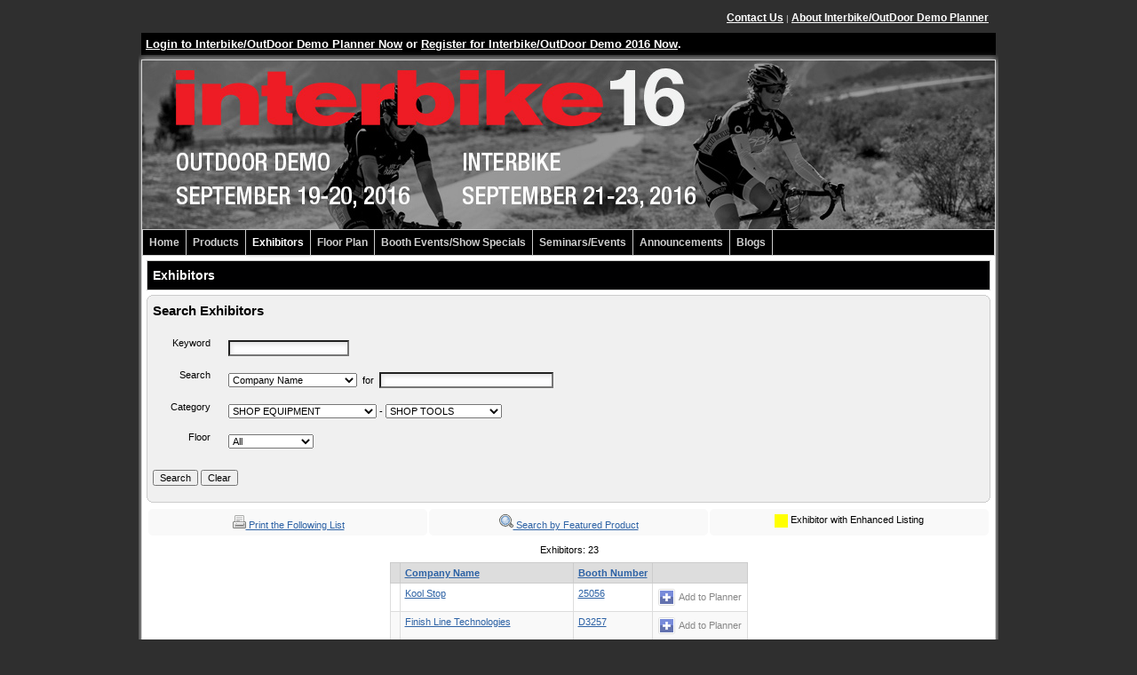

--- FILE ---
content_type: text/html; charset=UTF-8
request_url: https://n1b.goexposoftware.com/events/ib16/goExpo/exhibitor/listExhibitorProfiles.php?category=SHOP%20EQUIPMENT%20-%20SHOP%20TOOLS&list__sort=0
body_size: 7013
content:

				<!DOCTYPE html PUBLIC "-//W3C//DTD XHTML 1.0 Transitional//EN"
									"http://www.w3.org/TR/xhtml1/DTD/xhtml1-transitional.dtd">
				<html xmlns="http://www.w3.org/1999/xhtml" xml:lang="en" lang="en">
				<head>
				<meta http-equiv="Content-Type" content="text/html; charset=utf-8" />
				<title>Interbike/OutDoor Demo Planner - Exhibitors</title><base href="https://n1b.goexposoftware.com/events/ib16/goExpo/" />

<script type="text/javascript" src="https://n1b.goexposoftware.com/events/ib16/goExpo/js/GeGlobals.js.php?20260127033629.zip"></script>

<script type="text/javascript">
	window.message_receive = function(event) {

		// Ignore non message events
		if (event.key != 'message') {
			return;
		}
		
		// Parse the message
		var message = JSON.parse(event.newValue);
		
		// Ignore empty messages or resets
		if (!message) {
			return;
		}
		
		// Pass the message to the handler
		window.message_handler(message);
	};
	
	window.message_handler = function(message) {
		console.warn('No message handler registered!');
	};

	window.message_broadcast = function(message) {
		localStorage.setItem('message',JSON.stringify(message));
		localStorage.removeItem('message');
	};

	window.addEventListener("storage", window.message_receive);
</script>

<script type="text/javascript" src="https://n1b.goexposoftware.com/events/ib16/goExpo/built/GeMain.min.js?20260127033629.zip"></script><link rel="stylesheet" type="text/css" href="https://n1b.goexposoftware.com/events/ib16/goExpo/built/GeMain.css?20260127033629.zip" /><link rel="stylesheet" type="text/css"
			href="https://n1b.goexposoftware.com/events/ib16/goExpo/cache/theme.css?69785ba2336ef" />
<link rel="shortcut icon" href="//static.goexposoftware.com/ib16/FORMfields/uploads/IBfavicon-MN_FAVICON-1326738528.ico" />


<script type="text/javascript" src="https://n1b.goexposoftware.com/events/ib16/goExpo/built/GeGuiMediatorAll.min.js?20260127033629.zip"></script> </head> <body><div style="margin:auto;width:968px;overflow:hidden;"><!-- width container begin --><div style="text-align:left;padding:3px;"><!-- align left begin --><div style="text-align:center;padding:5px;"><!-- banner begin --></div><!-- banner end --><div style="text-align:right;padding:0px 8px 10px 0px;">
		<span>
		<a class="mainLink" href="public/contactUs.php">Contact Us</a>
	</span>
	<span class="mainLinkDivider">
		|
	</span>
	<span>
		<a class="mainLink" href="public/goExpoOverview.php">About Interbike/OutDoor Demo Planner</a>
	</span>
		</div>
	<div class="geMessage gePadding geMarginBottom">
		<a class="geMessage" href="https://n1b.goexposoftware.com/events/ib16/goExpo/login.php">Login to Interbike/OutDoor Demo Planner Now</a> or <a class="geMessage" href="https://n1b.goexposoftware.com/events/ib16/goExpo/chooseSignUp.php">Register for Interbike/OutDoor Demo 2016 Now</a>.
	</div>
<div class="ffPageBorder"><!-- ffPageBorder begin -->		<div>
			<img onclick="javascript:window.open('http://www.interbike.com/');" style="border:none;margin:none;cursor:pointer;" alt="Interbike/OutDoor Demo 2016" src="//static.goexposoftware.com/ib16/FORMfields/uploads/IB16_GoExpo_MainHeader-MN_HEADER-1454690246.jpg" />
		</div>
				<script type="text/javascript">
				var __ffMenuMobileMode = false;
				var __ffMenuItems = [["Home","https://n1b.goexposoftware.com/events/ib16/goExpo/public/index.php",null,false],["Products","https://n1b.goexposoftware.com/events/ib16/goExpo/exhibitor/listExhibitorProducts.php",[["Featured Products","https://n1b.goexposoftware.com/events/ib16/goExpo/exhibitor/listExhibitorProducts.php",null,false],["Videos","https://n1b.goexposoftware.com/events/ib16/goExpo/exhibitor/listExhibitorProducts.php?vo=1",null,false]],false],["Exhibitors","https://n1b.goexposoftware.com/events/ib16/goExpo/exhibitor/listExhibitorProfiles.php",null,false],["Floor Plan","https://n1b.goexposoftware.com/events/ib16/goExpo/public/viewFloorPlan.php",null,false],["Booth Events/Show Specials","https://n1b.goexposoftware.com/events/ib16/goExpo/exhibitor/listShowSpecials.php",null,false],["Seminars/Events","https://n1b.goexposoftware.com/events/ib16/goExpo/user/listSeminars.php",[["Seminars/Events","https://n1b.goexposoftware.com/events/ib16/goExpo/user/listSeminars.php",null,false],["Speakers","https://n1b.goexposoftware.com/events/ib16/goExpo/user/listSpeakers.php",null,false]],false],["Announcements","https://n1b.goexposoftware.com/events/ib16/goExpo/user/listAnnouncements.php",null,false],["Blogs","https://n1b.goexposoftware.com/events/ib16/goExpo/user/viewBlogs.php",null,false]];
				var __ffMenuSelectedTab = 'Exhibitors';
			</script>
		<script type="text/javascript" src="https://n1b.goexposoftware.com/events/ib16/goExpo/built/FfMenuAll.min.js?20260127033629.zip"></script><div class="main"><!-- main begin --><table class="ffTitle" cellspacing="0" cellpadding="0" style="border-collapse:collapse;border-spacing:0px;"><tr><td class="ffTitleTopLeft"></td><td class="ffTitleTopMiddle"></td><td class="ffTitleTopRight"></td></tr><tr class="ffTitle"><td class="ffTitleLeft"></td><td class="ffTitleMiddle">Exhibitors</td><td class="ffTitleRight"></td></tr><tr><td class="ffTitleBottomLeft"></td><td class="ffTitleBottomMiddle"></td><td class="ffTitleBottomRight"></td></tr></table><div class="no-print"><table class="ffSectionTitle2" cellspacing="0" cellpadding="0" style="border-collapse:collapse;border-spacing:0px;"><tr><td class="ffSectionTitle2VeryTopLeft"></td><td class="ffSectionTitle2VeryTopMiddle"></td><td class="ffSectionTitle2VeryTopRight"></td></tr><tr><td class="ffSectionTitle2TopLeft"></td><td class="ffSectionTitle2TopMiddle">Search Exhibitors</td><td class="ffSectionTitle2TopRight"></td></tr><tr class="ffSectionTitle2"><td class="ffSectionTitle2Left"></td><td class="ffSectionTitle2Middle"></td><td class="ffSectionTitle2Right"></td></tr><tr><td class="ffSectionTitle2BottomLeft"></td><td class="ffSectionTitle2BottomMiddle"><form action="/events/ib16/goExpo/exhibitor/listExhibitorProfiles.php?category=SHOP%20EQUIPMENT%20-%20SHOP%20TOOLS&list__sort=0" method="get"><input id="ff_form_refresh" type="hidden" name="ff_form_refresh" value=""/>
<input id="search_str" type="hidden" name="search_str" value=""/>
<input id="field_name" type="hidden" name="field_name" value=""/>
<input id="pavilion" type="hidden" name="pavilion" value=""/>
<input id="new_exhibitor" type="hidden" name="new_exhibitor" value=""/>
<input id="new" type="hidden" name="new" value=""/>
				<div class="table-responsive">
					<table class="ffTableSetFORMfields table ff-no-background-color borderless" id="1000043">
						<tbody class="ffTableSetFORMfields">
						<tr class="ffTableSetFORMfields " valign="top" id="1000043_0">
							<td class="ffTableSetFORMfields1Label" ><div class="cell"><label id="keywordLabel" for="keyword" class="isValid">Keyword</label>
</div></td>
							<td class="ffTableSetFORMfields1Field" ><div class="cell"><a class="ff-anchor" name="keyword"></a>
<table class="FORMfields ffFullWidth"><tr class="FORMfields"><td class="FORMfields"><div class="ffField" id="keyword__editable"><input class="FORMfieldsText form-control" type="text" id="keyword" name="keyword" maxlength="40" size="20" value="" aria-describedby="keywordStatus"/>

</div></td><td class="FORMfields"><div class="help"></div></td></tr></table></div></td>
						</tr>
						<tr class="ffTableSetFORMfields " valign="top" id="1000043_1">
							<td class="ffTableSetFORMfields2Label" ><div class="cell"><label id="search_fieldLabel" for="search_field" class="isValid">Search</label>
</div></td>
							<td class="ffTableSetFORMfields2Field" ><div class="cell"><a class="ff-anchor" name="search_field"></a>
<table class="FORMfields ffFullWidth"><tr class="FORMfields"><td class="FORMfields"><div class="ffField" id="search_field__editable"><span class="ffSubFields input-group ff-input group ff-field-search-attribute"><select id="search_field_X" name="search_field_X" class="form-control FORMfields" >
<option value="booth_num">Booth Number</option>
<option value="contact_first_name">Contact&#039;s First Name</option>
<option value="contact_last_name">Contact&#039;s Last Name</option>
<option value="contact_phone">Contact&#039;s Phone Number</option>
<option selected="selected" value="display_name">Company Name</option>
<option value="company_phone">Company Phone Number</option>
<option value="city">City</option>
<option value="state_prov">State/Province</option>
<option value="company_country">Country</option>
<option value="description">Company Description</option>
<option value="key_personnel">Additional Contacts</option>
</select>
<span class="FORMfields input-group-addon ff-field-text">&nbsp;for&nbsp;&nbsp;</span><input class="FORMfieldsText form-control" type="text" id="search_field_Y" name="search_field_Y" maxlength="40" size="30" value="" aria-describedby="search_field_YStatus"/>

</span></div></td><td class="FORMfields"><div class="help"></div></td></tr></table></div></td>
						</tr>
						<tr class="ffTableSetFORMfields " valign="top" id="1000043_2">
							<td class="ffTableSetFORMfields1Label" ><div class="cell"><label id="categoryLabel" for="category" class="isValid">Category</label>
</div></td>
							<td class="ffTableSetFORMfields1Field" ><div class="cell"><a class="ff-anchor" name="category"></a>
<table class="FORMfields ffFullWidth"><tr class="FORMfields"><td class="FORMfields"><div class="ffField" id="category__editable"><span class="ffSubFields input-group ff-input-group">
			<script type="text/javascript">
				FfJsLoader.loadModuleAsynch('FfPrimarySecondaryFieldHelper');
				var category_options = [['ACCESSORIES',[['ACCESSORIES - BICYCLE RACKS','BICYCLE RACKS'],['ACCESSORIES - BOOKS/VIDEOS','BOOKS/VIDEOS'],['ACCESSORIES - CAMERAS STILL/VIDEO','CAMERAS STILL/VIDEO'],['ACCESSORIES - COMPUTERS/MEASURING DEVICES','COMPUTERS/MEASURING DEVICES'],['ACCESSORIES - FLOOR PUMPS/INFLATION SYSTEMS','FLOOR PUMPS/INFLATION SYSTEMS'],['ACCESSORIES - GEAR BAGS','GEAR BAGS'],['ACCESSORIES - GIFTS/NOVELTIES','GIFTS/NOVELTIES'],['ACCESSORIES - HYDRATION PACKS','HYDRATION PACKS'],['ACCESSORIES - LIGHTING SYSTEMS','LIGHTING SYSTEMS'],['ACCESSORIES - LOCKING/SECURITY SYSTEMS','LOCKING/SECURITY SYSTEMS'],['ACCESSORIES - NAVIGATION/MAPS/GPS','NAVIGATION/MAPS/GPS'],['ACCESSORIES - OTHER','OTHER'],['ACCESSORIES - PACKS/PANNIERS','PACKS/PANNIERS'],['ACCESSORIES - PERSONAL CARE/HYGIENE','PERSONAL CARE/HYGIENE'],['ACCESSORIES - POWER METERS','POWER METERS'],['ACCESSORIES - TIRES/TUBES','TIRES/TUBES'],['ACCESSORIES - TOOLS','TOOLS'],['ACCESSORIES - TRAINERS/ROLLERS','TRAINERS/ROLLERS'],['ACCESSORIES - TRAINING SOFTWARE','TRAINING SOFTWARE'],['ACCESSORIES - WATER BOTTLES/CAGES','WATER BOTTLES/CAGES']]],['APPAREL',[['APPAREL - ACCESSORIES','ACCESSORIES'],['APPAREL - BASE LAYER','BASE LAYER'],['APPAREL - BODY ARMOR','BODY ARMOR'],['APPAREL - CASUAL/URBAN','CASUAL/URBAN'],['APPAREL - CUSTOM APPAREL','CUSTOM APPAREL'],['APPAREL - MTB SPECIFIC','MTB SPECIFIC'],['APPAREL - OTHER','OTHER'],['APPAREL - ROAD SPECIFIC','ROAD SPECIFIC'],['APPAREL - TECHNICAL OUTERWEAR','TECHNICAL OUTERWEAR']]],['AUTO RACK',[['AUTO RACK - OTHER','OTHER'],['AUTO RACK - PICK-UP BED SYSTEMS','PICK-UP BED SYSTEMS'],['AUTO RACK - ROOF SYSTEMS','ROOF SYSTEMS'],['AUTO RACK - TOW HITCH SYSTEMS','TOW HITCH SYSTEMS'],['AUTO RACK - TRUNK MOUNT','TRUNK MOUNT']]],['BICYCLES',[['BICYCLES - BMX','BMX'],['BICYCLES - COMFORT','COMFORT'],['BICYCLES - CRUISER','CRUISER'],['BICYCLES - CYCLO-CROSS','CYCLO-CROSS'],['BICYCLES - ELECTRIC/POWER ASSIST','ELECTRIC/POWER ASSIST'],['BICYCLES - FOLDING','FOLDING'],['BICYCLES - JUVENILE','JUVENILE'],['BICYCLES - MOUNTAIN','MOUNTAIN'],['BICYCLES - OTHER','OTHER'],['BICYCLES - RECUMBENT','RECUMBENT'],['BICYCLES - ROAD','ROAD'],['BICYCLES - URBAN/UTILITY','URBAN/UTILITY']]],['CARDIO',[['CARDIO - BOXING','BOXING'],['CARDIO - CLIMBERS','CLIMBERS'],['CARDIO - ELLIPTICAL/X-TRAINER','ELLIPTICAL/X-TRAINER'],['CARDIO - ROWING MACHINES','ROWING MACHINES'],['CARDIO - SKI MACHINES','SKI MACHINES'],['CARDIO - STATIONARY BICYCLES','STATIONARY BICYCLES'],['CARDIO - TREADMILLS','TREADMILLS'],['CARDIO - XC SKI MACHINES','XC SKI MACHINES']]],['COMPONENTS',[['COMPONENTS - BRAKES','BRAKES'],['COMPONENTS - COMPLETE WHEELS','COMPLETE WHEELS'],['COMPONENTS - DRIVETRAIN','DRIVETRAIN'],['COMPONENTS - FORKS','FORKS'],['COMPONENTS - HEADSETS','HEADSETS'],['COMPONENTS - OTHER','OTHER'],['COMPONENTS - PEDALS','PEDALS'],['COMPONENTS - SADDLES','SADDLES'],['COMPONENTS - SEATPOSTS','SEATPOSTS'],['COMPONENTS - STEM/BARS','STEM/BARS'],['COMPONENTS - SUSPENSION SYSTEMS','SUSPENSION SYSTEMS']]],['ENERGY SUPPLEMENTS',[['ENERGY SUPPLEMENTS - BARS/GELS','BARS/GELS'],['ENERGY SUPPLEMENTS - HYDRATION DRINKS','HYDRATION DRINKS'],['ENERGY SUPPLEMENTS - OTHER','OTHER'],['ENERGY SUPPLEMENTS - VITAMINS/SUPPLEMENTS','VITAMINS/SUPPLEMENTS']]],['EYEWEAR',[['EYEWEAR - CASUAL','CASUAL'],['EYEWEAR - GOGGLES','GOGGLES'],['EYEWEAR - OTHER','OTHER'],['EYEWEAR - PRESCRIPTION','PRESCRIPTION'],['EYEWEAR - TECHNICAL','TECHNICAL']]],['FITNESS',[['FITNESS - ACCESSORIES','ACCESSORIES'],['FITNESS - CARDIO PRODUCTS','CARDIO PRODUCTS'],['FITNESS - INSTRUCTIONAL PRODUCTS','INSTRUCTIONAL PRODUCTS'],['FITNESS - OTHER','OTHER'],['FITNESS - STRENGTH PRODUCTS','STRENGTH PRODUCTS'],['FITNESS - WELLNESS','WELLNESS']]],['FITNESS ACCESSORIES',[['FITNESS ACCESSORIES - ACCESSORIES','ACCESSORIES'],['FITNESS ACCESSORIES - APPAREL','APPAREL'],['FITNESS ACCESSORIES - APPAREL-SWIMMING','APPAREL-SWIMMING'],['FITNESS ACCESSORIES - ASSOCIATION','ASSOCIATION'],['FITNESS ACCESSORIES - BELTS/GLOVES','BELTS/GLOVES'],['FITNESS ACCESSORIES - BOOKS/VIDEOS','BOOKS/VIDEOS'],['FITNESS ACCESSORIES - CHILDREN\'S PROGRAMS/EQUIPMENT','CHILDREN\'S PROGRAMS/EQUIPMENT'],['FITNESS ACCESSORIES - HEART RATE MONITORS','HEART RATE MONITORS'],['FITNESS ACCESSORIES - KETTLE BELLS','KETTLE BELLS'],['FITNESS ACCESSORIES - MAGAZINE','MAGAZINE'],['FITNESS ACCESSORIES - MATS','MATS'],['FITNESS ACCESSORIES - NUTRITIONALS','NUTRITIONALS'],['FITNESS ACCESSORIES - OTHER','OTHER'],['FITNESS ACCESSORIES - PERSONAL HYDRATION UNITS','PERSONAL HYDRATION UNITS'],['FITNESS ACCESSORIES - RETAIL TECH/FIXTURES','RETAIL TECH/FIXTURES'],['FITNESS ACCESSORIES - SPORTS MEDICINE','SPORTS MEDICINE'],['FITNESS ACCESSORIES - TANNING BEDS/SAUNAS/SPAS','TANNING BEDS/SAUNAS/SPAS'],['FITNESS ACCESSORIES - TOWELS','TOWELS'],['FITNESS ACCESSORIES - VIBRATION MACHINES','VIBRATION MACHINES'],['FITNESS ACCESSORIES - YOGA/PILATES','YOGA/PILATES']]],['FOOTWEAR',[['FOOTWEAR - BMX/SKATEBOARD SPECIFIC','BMX/SKATEBOARD SPECIFIC'],['FOOTWEAR - CASUAL','CASUAL'],['FOOTWEAR - MTB SPECIFIC','MTB SPECIFIC'],['FOOTWEAR - OTHER','OTHER'],['FOOTWEAR - ROAD SPECIFIC','ROAD SPECIFIC']]],['HELMETS',[['HELMETS - ATB SPECIFIC','ATB SPECIFIC'],['HELMETS - BMX','BMX'],['HELMETS - OTHER','OTHER'],['HELMETS - ROAD SPECIFIC','ROAD SPECIFIC']]],['INDUSTRY AFFILIATION',[['INDUSTRY AFFILIATION - ADVERTISING/PR AGENCY','ADVERTISING/PR AGENCY'],['INDUSTRY AFFILIATION - ASSOCIATION','ASSOCIATION'],['INDUSTRY AFFILIATION - CONSULTANT','CONSULTANT'],['INDUSTRY AFFILIATION - INDUSTRY ADVOCATE/NON-PROFIT','INDUSTRY ADVOCATE/NON-PROFIT'],['INDUSTRY AFFILIATION - OTHER','OTHER'],['INDUSTRY AFFILIATION - TOURS/GUIDES/OUTFITTERS','TOURS/GUIDES/OUTFITTERS']]],['OTHER',[]],['PUBLICATION',[['PUBLICATION - CONSUMER MAGAZINE/PUBLICATION','CONSUMER MAGAZINE/PUBLICATION'],['PUBLICATION - OTHER','OTHER'],['PUBLICATION - TRADE MAGAZINE/PUBLICATION','TRADE MAGAZINE/PUBLICATION']]],['SALES AIDS',[['SALES AIDS - COMPUTER HARDWARE/SOFTWARE','COMPUTER HARDWARE/SOFTWARE'],['SALES AIDS - FIXTURES/LIGHTING','FIXTURES/LIGHTING'],['SALES AIDS - OTHER','OTHER'],['SALES AIDS - P.O.P.','P.O.P.'],['SALES AIDS - PROMOTIONS','PROMOTIONS']]],['SERVICES/SUPPLIERS',[['SERVICES/SUPPLIERS - FINISHED FABRICS','FINISHED FABRICS'],['SERVICES/SUPPLIERS - FRAME BUILDING/REPAIR','FRAME BUILDING/REPAIR'],['SERVICES/SUPPLIERS - GENERAL RESOURCE/MACHINERY','GENERAL RESOURCE/MACHINERY'],['SERVICES/SUPPLIERS - OTHER','OTHER'],['SERVICES/SUPPLIERS - PAINTING/REFINISHING','PAINTING/REFINISHING'],['SERVICES/SUPPLIERS - RAW MATERIALS','RAW MATERIALS'],['SERVICES/SUPPLIERS - TEXTILE FIBERS','TEXTILE FIBERS'],['SERVICES/SUPPLIERS - WHEEL BUILDING','WHEEL BUILDING']]],['SHOP EQUIPMENT',[['SHOP EQUIPMENT - FIXTURES','FIXTURES'],['SHOP EQUIPMENT - FORMS/SIGNS','FORMS/SIGNS'],['SHOP EQUIPMENT - LUBES/CLEANERS','LUBES/CLEANERS'],['SHOP EQUIPMENT - OTHER','OTHER'],['SHOP EQUIPMENT - SECURITY SYSTEMS','SECURITY SYSTEMS'],['SHOP EQUIPMENT - SHOP TOOLS','SHOP TOOLS'],['SHOP EQUIPMENT - WORKSTANDS','WORKSTANDS']]],['SKATEBOARDS/SCOOTERS',[['SKATEBOARDS/SCOOTERS - COMPLETE','COMPLETE'],['SKATEBOARDS/SCOOTERS - OTHER','OTHER'],['SKATEBOARDS/SCOOTERS - PARTS/ACCESSORIES','PARTS/ACCESSORIES']]],['STRENGTH',[['STRENGTH - FREE WEIGHTS','FREE WEIGHTS'],['STRENGTH - GYMS/BENCHES','GYMS/BENCHES'],['STRENGTH - RACKS/HOLDERS','RACKS/HOLDERS']]],['WOMEN SPECIFIC',[['WOMEN SPECIFIC - ACCESSORIES','ACCESSORIES'],['WOMEN SPECIFIC - APPAREL','APPAREL'],['WOMEN SPECIFIC - BICYCLES','BICYCLES'],['WOMEN SPECIFIC - COMPONENTS','COMPONENTS'],['WOMEN SPECIFIC - FOOTWEAR','FOOTWEAR'],['WOMEN SPECIFIC - OTHER','OTHER']]]];
			</script>
		<select id="category_primary" name="category_primary" class="form-control FORMfields" onchange=" var secondaryElement = document.getElementById('category_secondary'); var blankString = ' '; FfPrimarySecondaryFieldHelper.setOptions(this.value, category_options, secondaryElement, blankString); ">
<option value=""> </option>
<option value="ACCESSORIES">ACCESSORIES</option>
<option value="APPAREL">APPAREL</option>
<option value="AUTO RACK">AUTO RACK</option>
<option value="BICYCLES">BICYCLES</option>
<option value="CARDIO">CARDIO</option>
<option value="COMPONENTS">COMPONENTS</option>
<option value="ENERGY SUPPLEMENTS">ENERGY SUPPLEMENTS</option>
<option value="EYEWEAR">EYEWEAR</option>
<option value="FITNESS">FITNESS</option>
<option value="FITNESS ACCESSORIES">FITNESS ACCESSORIES</option>
<option value="FOOTWEAR">FOOTWEAR</option>
<option value="HELMETS">HELMETS</option>
<option value="INDUSTRY AFFILIATION">INDUSTRY AFFILIATION</option>
<option value="OTHER">OTHER</option>
<option value="PUBLICATION">PUBLICATION</option>
<option value="SALES AIDS">SALES AIDS</option>
<option value="SERVICES/SUPPLIERS">SERVICES/SUPPLIERS</option>
<option selected="selected" value="SHOP EQUIPMENT">SHOP EQUIPMENT</option>
<option value="SKATEBOARDS/SCOOTERS">SKATEBOARDS/SCOOTERS</option>
<option value="STRENGTH">STRENGTH</option>
<option value="WOMEN SPECIFIC">WOMEN SPECIFIC</option>
</select>
<span class="FORMfields input-group-addon ff-field-text"> - </span><select id="category_secondary" name="category_secondary" class="form-control FORMfields" >
<option value=""> </option>
<option value="SHOP EQUIPMENT - FIXTURES">FIXTURES</option>
<option value="SHOP EQUIPMENT - FORMS/SIGNS">FORMS/SIGNS</option>
<option value="SHOP EQUIPMENT - LUBES/CLEANERS">LUBES/CLEANERS</option>
<option value="SHOP EQUIPMENT - OTHER">OTHER</option>
<option value="SHOP EQUIPMENT - SECURITY SYSTEMS">SECURITY SYSTEMS</option>
<option selected="selected" value="SHOP EQUIPMENT - SHOP TOOLS">SHOP TOOLS</option>
<option value="SHOP EQUIPMENT - WORKSTANDS">WORKSTANDS</option>
</select>
</span></div></td><td class="FORMfields"><div class="help"></div></td></tr></table></div></td>
						</tr>
						<tr class="ffTableSetFORMfields " valign="top" id="1000043_3">
							<td class="ffTableSetFORMfields2Label" ><div class="cell"><label id="area_idLabel" for="area_id" class="isValid">Floor</label>
</div></td>
							<td class="ffTableSetFORMfields2Field" ><div class="cell"><a class="ff-anchor" name="area_id"></a>
<table class="FORMfields ffFullWidth"><tr class="FORMfields"><td class="FORMfields"><div class="ffField" id="area_id__editable"><select id="area_id" name="area_id" class="form-control FORMfields" >
<option value="">All</option>
<option value="4">Interbike</option>
<option value="8">OutDoor Demo</option>
</select>
</div></td><td class="FORMfields"><div class="help"></div></td></tr></table></div></td>
						</tr>
						</tbody>
					</table>
				</div><div class="buttons"><a name="search"></a>
<input class="btn btn-default FORMfieldsSubmit" type="submit" id="search" name="search" value="Search"/> <a name="clear"></a>
<input class="btn btn-default FORMfieldsSubmit" type="submit" id="clear" name="clear" value="Clear"/> </div></form></td><td class="ffSectionTitle2BottomRight"></td></tr><tr><td class="ffSectionTitle2VeryBottomLeft"></td><td class="ffSectionTitle2VeryBottomMiddle"></td><td class="ffSectionTitle2VeryBottomRight"></td></tr></table></div>				<div class="table-responsive">
					<table class="ffTableSetGeCenteredLinks table table-striped" id="1000044">
						<tbody class="ffTableSetGeCenteredLinks">
						<tr class="ffTableSetGeCenteredLinks " valign="top" id="1000044_0">
							<td class="ffTableSetGeCenteredLinks1" style="width:33%;"><div class="cell"><a href="javascript:window.print();"><img src="images/printer16x16.png" style="border:none"/> Print the Following List</a></div></td>
							<td class="ffTableSetGeCenteredLinks1" style="width:33%;"><div class="cell"><a href="exhibitor/listExhibitorProducts.php"><img src="images/search16x16.png" style="border:none"/> Search by Featured Product</a></div></td>
							<td class="ffTableSetGeCenteredLinks1" style="width:33%;"><div class="cell">
				<span class="geHl" style="width:15px;height:15px;display:inline-block;margin:0px;vertical-align:middle;">
				</span>&nbsp;Exhibitor with Enhanced Listing</div></td>
						</tr>
						</tbody>
					</table>
				</div><form action="/events/ib16/goExpo/exhibitor/listExhibitorProfiles.php?category=SHOP%20EQUIPMENT%20-%20SHOP%20TOOLS&list__sort=0" method="get">
	<a class="ff-anchor" name="list"></a>
<input id="list_offset" type="hidden" name="list_offset" value="0"/>
<input id="list_total_rows" type="hidden" name="list_total_rows" value="23"/>
<input id="list__sort" type="hidden" name="list__sort" value="0"/>
<input id="list__order" type="hidden" name="list__order" value=""/>
<table style="width:100%" class="ff-margin-bottom"><tr><td style="text-align:left;width:33%;"><div class="ffSearchResultsFieldPage"></div></td><td style="text-align:center;width:34%;"><div class="ffSearchResultsFieldResults">Exhibitors: 23</div></td><td style="text-align:right;width:33%;"></td></tr></table><input id="category" type="hidden" name="category" value="SHOP EQUIPMENT - SHOP TOOLS"/>
<center><div class="ffSearchResultsData">				<a name="list"></a>
				<div class="table-responsive">
					<table class="ffTableSet table table-striped" id="1000026">
						<thead><tr class="ffTableSet">
							<th class="ffTableSet"><a class="ffTableSet" href="/events/ib16/goExpo/exhibitor/listExhibitorProfiles.php?category=SHOP%20EQUIPMENT%20-%20SHOP%20TOOLS&list__sort=0#list"></a></th>
							<th class="ffTableSet"><a class="ffTableSet" href="/events/ib16/goExpo/exhibitor/listExhibitorProfiles.php?category=SHOP%20EQUIPMENT%20-%20SHOP%20TOOLS&list__sort=Company%20Name#list">Company Name</a></th>
							<th class="ffTableSet"><a class="ffTableSet" href="/events/ib16/goExpo/exhibitor/listExhibitorProfiles.php?category=SHOP%20EQUIPMENT%20-%20SHOP%20TOOLS&list__sort=Booth%20Number#list">Booth Number</a></th>
							<th class="ffTableSet"><a class="ffTableSet" href="/events/ib16/goExpo/exhibitor/listExhibitorProfiles.php?category=SHOP%20EQUIPMENT%20-%20SHOP%20TOOLS&list__sort=3#list"></a></th>
					</tr></thead>
						<tbody class="ffTableSet">
						<tr class="ffTableSet" valign="top" id="1000026_0">
							<td class="ffTableSet1" ><div class="cell"></div></td>
							<td class="ffTableSet1" ><div class="cell"><a  href="exhibitor/viewExhibitorProfile.php?__id=7">Kool Stop</a></div></td>
							<td class="ffTableSet1" ><div class="cell"><a href="floorPlan/viewFloorPlan.php?e=1&bi=8069">25056</a></div></td>
							<td class="ffTableSet1" ><div class="cell">
	<script type="text/javascript">
		GeJsLoader.loadModule('GeGuiMediator');
		document.write(GeGuiMediator.getAddUserToPlannerHtml(36,false));
	</script>
</div></td>
						</tr>
						<tr class="ffTableSet" valign="top" id="1000026_1">
							<td class="ffTableSet2" ><div class="cell"></div></td>
							<td class="ffTableSet2" ><div class="cell"><a  href="exhibitor/viewExhibitorProfile.php?__id=36">Finish Line Technologies</a></div></td>
							<td class="ffTableSet2" ><div class="cell"><a href="floorPlan/viewFloorPlan.php?e=1&bi=10575">D3257</a></div></td>
							<td class="ffTableSet2" ><div class="cell">
	<script type="text/javascript">
		GeJsLoader.loadModule('GeGuiMediator');
		document.write(GeGuiMediator.getAddUserToPlannerHtml(65,false));
	</script>
</div></td>
						</tr>
						<tr class="ffTableSet" valign="top" id="1000026_2">
							<td class="ffTableSet1" ><div class="cell"></div></td>
							<td class="ffTableSet1" ><div class="cell"><a  href="exhibitor/viewExhibitorProfile.php?__id=43">Holland Mechanics B.V.</a></div></td>
							<td class="ffTableSet1" ><div class="cell"><a href="floorPlan/viewFloorPlan.php?e=1&bi=8270">12133</a></div></td>
							<td class="ffTableSet1" ><div class="cell">
	<script type="text/javascript">
		GeJsLoader.loadModule('GeGuiMediator');
		document.write(GeGuiMediator.getAddUserToPlannerHtml(72,false));
	</script>
</div></td>
						</tr>
						<tr class="ffTableSet" valign="top" id="1000026_3">
							<td class="ffTableSet2" ><div class="cell"></div></td>
							<td class="ffTableSet2" ><div class="cell"><a  href="exhibitor/viewExhibitorProfile.php?__id=48">Enduro Bearings</a></div></td>
							<td class="ffTableSet2" ><div class="cell"><a href="floorPlan/viewFloorPlan.php?e=1&bi=5426">20068</a></div></td>
							<td class="ffTableSet2" ><div class="cell">
	<script type="text/javascript">
		GeJsLoader.loadModule('GeGuiMediator');
		document.write(GeGuiMediator.getAddUserToPlannerHtml(77,false));
	</script>
</div></td>
						</tr>
						<tr class="ffTableSet" valign="top" id="1000026_4">
							<td class="ffTableSet1" ><div class="cell"></div></td>
							<td class="ffTableSet1" ><div class="cell"><a class="geHl geBold"  href="exhibitor/viewExhibitorProfile.php?__id=59">ISU Insurance Services of Westlake</a></div></td>
							<td class="ffTableSet1" ><div class="cell"><a href="floorPlan/viewFloorPlan.php?e=1&bi=4955">12026</a></div></td>
							<td class="ffTableSet1" ><div class="cell">
	<script type="text/javascript">
		GeJsLoader.loadModule('GeGuiMediator');
		document.write(GeGuiMediator.getAddUserToPlannerHtml(88,false));
	</script>
</div></td>
						</tr>
						<tr class="ffTableSet" valign="top" id="1000026_5">
							<td class="ffTableSet2" ><div class="cell"></div></td>
							<td class="ffTableSet2" ><div class="cell"><a  href="exhibitor/viewExhibitorProfile.php?__id=65">Millner-Haufen Tool Company</a></div></td>
							<td class="ffTableSet2" ><div class="cell"><a href="floorPlan/viewFloorPlan.php?e=1&bi=5179">14214</a></div></td>
							<td class="ffTableSet2" ><div class="cell">
	<script type="text/javascript">
		GeJsLoader.loadModule('GeGuiMediator');
		document.write(GeGuiMediator.getAddUserToPlannerHtml(94,false));
	</script>
</div></td>
						</tr>
						<tr class="ffTableSet" valign="top" id="1000026_6">
							<td class="ffTableSet1" ><div class="cell"></div></td>
							<td class="ffTableSet1" ><div class="cell"><a  href="exhibitor/viewExhibitorProfile.php?__id=78">Phil Wood & Co</a></div></td>
							<td class="ffTableSet1" ><div class="cell"><a href="floorPlan/viewFloorPlan.php?e=1&bi=5424">20054</a></div></td>
							<td class="ffTableSet1" ><div class="cell">
	<script type="text/javascript">
		GeJsLoader.loadModule('GeGuiMediator');
		document.write(GeGuiMediator.getAddUserToPlannerHtml(107,false));
	</script>
</div></td>
						</tr>
						<tr class="ffTableSet" valign="top" id="1000026_7">
							<td class="ffTableSet2" ><div class="cell"></div></td>
							<td class="ffTableSet2" ><div class="cell"><a  href="exhibitor/viewExhibitorProfile.php?__id=113">Park Tool</a></div></td>
							<td class="ffTableSet2" ><div class="cell"><a href="floorPlan/viewFloorPlan.php?e=1&bi=4993">12203</a></div></td>
							<td class="ffTableSet2" ><div class="cell">
	<script type="text/javascript">
		GeJsLoader.loadModule('GeGuiMediator');
		document.write(GeGuiMediator.getAddUserToPlannerHtml(142,false));
	</script>
</div></td>
						</tr>
						<tr class="ffTableSet" valign="top" id="1000026_8">
							<td class="ffTableSet1" ><div class="cell"></div></td>
							<td class="ffTableSet1" ><div class="cell"><a  href="exhibitor/viewExhibitorProfile.php?__id=209">Purely Custom</a></div></td>
							<td class="ffTableSet1" ><div class="cell"><a href="floorPlan/viewFloorPlan.php?e=1&bi=6253">20036</a></div></td>
							<td class="ffTableSet1" ><div class="cell">
	<script type="text/javascript">
		GeJsLoader.loadModule('GeGuiMediator');
		document.write(GeGuiMediator.getAddUserToPlannerHtml(239,false));
	</script>
</div></td>
						</tr>
						<tr class="ffTableSet" valign="top" id="1000026_9">
							<td class="ffTableSet2" ><div class="cell"></div></td>
							<td class="ffTableSet2" ><div class="cell"><a  href="exhibitor/viewExhibitorProfile.php?__id=259">Minoura</a></div></td>
							<td class="ffTableSet2" ><div class="cell"><a href="floorPlan/viewFloorPlan.php?e=1&bi=5249">15061</a></div></td>
							<td class="ffTableSet2" ><div class="cell">
	<script type="text/javascript">
		GeJsLoader.loadModule('GeGuiMediator');
		document.write(GeGuiMediator.getAddUserToPlannerHtml(289,false));
	</script>
</div></td>
						</tr>
						<tr class="ffTableSet" valign="top" id="1000026_10">
							<td class="ffTableSet1" ><div class="cell"></div></td>
							<td class="ffTableSet1" ><div class="cell"><a  href="exhibitor/viewExhibitorProfile.php?__id=336">ProNet Inc</a></div></td>
							<td class="ffTableSet1" ><div class="cell"><a href="floorPlan/viewFloorPlan.php?e=1&bi=8329">21037</a></div></td>
							<td class="ffTableSet1" ><div class="cell">
	<script type="text/javascript">
		GeJsLoader.loadModule('GeGuiMediator');
		document.write(GeGuiMediator.getAddUserToPlannerHtml(366,false));
	</script>
</div></td>
						</tr>
						<tr class="ffTableSet" valign="top" id="1000026_11">
							<td class="ffTableSet2" ><div class="cell"></div></td>
							<td class="ffTableSet2" ><div class="cell"><a  href="exhibitor/viewExhibitorProfile.php?__id=358">Feedback Sports</a></div></td>
							<td class="ffTableSet2" ><div class="cell"><a href="floorPlan/viewFloorPlan.php?e=1&bi=6472">11165</a></div></td>
							<td class="ffTableSet2" ><div class="cell">
	<script type="text/javascript">
		GeJsLoader.loadModule('GeGuiMediator');
		document.write(GeGuiMediator.getAddUserToPlannerHtml(413,false));
	</script>
</div></td>
						</tr>
						<tr class="ffTableSet" valign="top" id="1000026_12">
							<td class="ffTableSet1" ><div class="cell"></div></td>
							<td class="ffTableSet1" ><div class="cell"><a  href="exhibitor/viewExhibitorProfile.php?__id=382">Efficient Velo Tools LLC</a></div></td>
							<td class="ffTableSet1" ><div class="cell"><a href="floorPlan/viewFloorPlan.php?e=1&bi=7589">27022</a></div></td>
							<td class="ffTableSet1" ><div class="cell">
	<script type="text/javascript">
		GeJsLoader.loadModule('GeGuiMediator');
		document.write(GeGuiMediator.getAddUserToPlannerHtml(438,false));
	</script>
</div></td>
						</tr>
						<tr class="ffTableSet" valign="top" id="1000026_13">
							<td class="ffTableSet2" ><div class="cell"></div></td>
							<td class="ffTableSet2" ><div class="cell"><a  href="exhibitor/viewExhibitorProfile.php?__id=396">Todson</a></div></td>
							<td class="ffTableSet2" ><div class="cell"><a href="floorPlan/viewFloorPlan.php?e=1&bi=5544">23069</a></div></td>
							<td class="ffTableSet2" ><div class="cell">
	<script type="text/javascript">
		GeJsLoader.loadModule('GeGuiMediator');
		document.write(GeGuiMediator.getAddUserToPlannerHtml(452,false));
	</script>
</div></td>
						</tr>
						<tr class="ffTableSet" valign="top" id="1000026_14">
							<td class="ffTableSet1" ><div class="cell"></div></td>
							<td class="ffTableSet1" ><div class="cell"><a  href="exhibitor/viewExhibitorProfile.php?__id=508">OTTO DesignWorks</a></div></td>
							<td class="ffTableSet1" ><div class="cell"><a href="floorPlan/viewFloorPlan.php?e=1&bi=8285">13151</a></div></td>
							<td class="ffTableSet1" ><div class="cell">
	<script type="text/javascript">
		GeJsLoader.loadModule('GeGuiMediator');
		document.write(GeGuiMediator.getAddUserToPlannerHtml(565,false));
	</script>
</div></td>
						</tr>
						<tr class="ffTableSet" valign="top" id="1000026_15">
							<td class="ffTableSet2" ><div class="cell"></div></td>
							<td class="ffTableSet2" ><div class="cell"><a  href="exhibitor/viewExhibitorProfile.php?__id=514">Wheels Manufacturing</a></div></td>
							<td class="ffTableSet2" ><div class="cell"><a href="floorPlan/viewFloorPlan.php?e=1&bi=5162">14134</a></div></td>
							<td class="ffTableSet2" ><div class="cell">
	<script type="text/javascript">
		GeJsLoader.loadModule('GeGuiMediator');
		document.write(GeGuiMediator.getAddUserToPlannerHtml(571,false));
	</script>
</div></td>
						</tr>
						<tr class="ffTableSet" valign="top" id="1000026_16">
							<td class="ffTableSet1" ><div class="cell"></div></td>
							<td class="ffTableSet1" ><div class="cell"><a class="geHl geBold"  href="exhibitor/viewExhibitorProfile.php?__id=580">Kelly's Distribution LLC</a></div></td>
							<td class="ffTableSet1" ><div class="cell"><a href="floorPlan/viewFloorPlan.php?e=1&bi=4918">11230</a></div></td>
							<td class="ffTableSet1" ><div class="cell">
	<script type="text/javascript">
		GeJsLoader.loadModule('GeGuiMediator');
		document.write(GeGuiMediator.getAddUserToPlannerHtml(2111,false));
	</script>
</div></td>
						</tr>
						<tr class="ffTableSet" valign="top" id="1000026_17">
							<td class="ffTableSet2" ><div class="cell"></div></td>
							<td class="ffTableSet2" ><div class="cell"><a  href="exhibitor/viewExhibitorProfile.php?__id=599">Euro-Asia Imports</a></div></td>
							<td class="ffTableSet2" ><div class="cell"><a href="floorPlan/viewFloorPlan.php?e=1&bi=5605">27041</a></div></td>
							<td class="ffTableSet2" ><div class="cell">
	<script type="text/javascript">
		GeJsLoader.loadModule('GeGuiMediator');
		document.write(GeGuiMediator.getAddUserToPlannerHtml(2279,false));
	</script>
</div></td>
						</tr>
						<tr class="ffTableSet" valign="top" id="1000026_18">
							<td class="ffTableSet1" ><div class="cell"></div></td>
							<td class="ffTableSet1" ><div class="cell"><a  href="exhibitor/viewExhibitorProfile.php?__id=605">Fix it Sticks</a></div></td>
							<td class="ffTableSet1" ><div class="cell"><a href="floorPlan/viewFloorPlan.php?e=1&bi=8324">3051</a></div></td>
							<td class="ffTableSet1" ><div class="cell">
	<script type="text/javascript">
		GeJsLoader.loadModule('GeGuiMediator');
		document.write(GeGuiMediator.getAddUserToPlannerHtml(2583,false));
	</script>
</div></td>
						</tr>
						<tr class="ffTableSet" valign="top" id="1000026_19">
							<td class="ffTableSet2" ><div class="cell"></div></td>
							<td class="ffTableSet2" ><div class="cell"><a  href="exhibitor/viewExhibitorProfile.php?__id=682">Eastern Bikes</a></div></td>
							<td class="ffTableSet2" ><div class="cell"><a href="floorPlan/viewFloorPlan.php?e=1&bi=6388">1091</a></div></td>
							<td class="ffTableSet2" ><div class="cell">
	<script type="text/javascript">
		GeJsLoader.loadModule('GeGuiMediator');
		document.write(GeGuiMediator.getAddUserToPlannerHtml(3527,false));
	</script>
</div></td>
						</tr>
						<tr class="ffTableSet" valign="top" id="1000026_20">
							<td class="ffTableSet1" ><div class="cell"></div></td>
							<td class="ffTableSet1" ><div class="cell"><a  href="exhibitor/viewExhibitorProfile.php?__id=793">InterJet Incorporated</a></div></td>
							<td class="ffTableSet1" ><div class="cell"><a href="floorPlan/viewFloorPlan.php?e=1&bi=10362">11086</a></div></td>
							<td class="ffTableSet1" ><div class="cell">
	<script type="text/javascript">
		GeJsLoader.loadModule('GeGuiMediator');
		document.write(GeGuiMediator.getAddUserToPlannerHtml(5083,false));
	</script>
</div></td>
						</tr>
						<tr class="ffTableSet" valign="top" id="1000026_21">
							<td class="ffTableSet2" ><div class="cell"></div></td>
							<td class="ffTableSet2" ><div class="cell"><a class="geHl geBold"  href="exhibitor/viewExhibitorProfile.php?__id=1137">Unior USA</a></div></td>
							<td class="ffTableSet2" ><div class="cell"><a href="floorPlan/viewFloorPlan.php?e=1&bi=8125">4044</a></div></td>
							<td class="ffTableSet2" ><div class="cell">
	<script type="text/javascript">
		GeJsLoader.loadModule('GeGuiMediator');
		document.write(GeGuiMediator.getAddUserToPlannerHtml(13761,false));
	</script>
</div></td>
						</tr>
						<tr class="ffTableSet" valign="top" id="1000026_22">
							<td class="ffTableSet1" ><div class="cell"></div></td>
							<td class="ffTableSet1" ><div class="cell"><a  href="exhibitor/viewExhibitorProfile.php?__id=1197">Pure Cycles</a></div></td>
							<td class="ffTableSet1" ><div class="cell"><a href="floorPlan/viewFloorPlan.php?e=1&bi=11924">3158</a></div></td>
							<td class="ffTableSet1" ><div class="cell">
	<script type="text/javascript">
		GeJsLoader.loadModule('GeGuiMediator');
		document.write(GeGuiMediator.getAddUserToPlannerHtml(20356,false));
	</script>
</div></td>
						</tr>
						</tbody>
					</table>
				</div></div></center><table style="margin-top:5px;width:100%"><tr><td style="text-align:left;width:33%;"><div class="ffSearchResultsFieldPage"></div></td><td style="text-align:center;width:34%;"><div class="ffSearchResultsFieldResults">Exhibitors: 23</div></td><td style="text-align:right;width:33%;"></td></tr></table></form>

				<div class="table-responsive">
					<table class="ffTableSetGeCenteredLinks table table-striped" id="1000045">
						<tbody class="ffTableSetGeCenteredLinks">
						<tr class="ffTableSetGeCenteredLinks " valign="top" id="1000045_0">
							<td class="ffTableSetGeCenteredLinks1" colspan="2"style="width:100%;"><div class="cell">
				<span class="geHl" style="width:15px;height:15px;display:inline-block;margin:0px;vertical-align:middle;">
				</span>&nbsp;Exhibitor with Enhanced Listing</div></td>
						</tr>
						</tbody>
					</table>
				</div></div><!-- main end -->
		<div style="margin:20px 0px 0px 10px;">

		<!-- BEGIN: GOEXPO SPONSORS -->
		<script type="text/javascript">
		geIframeHeight = 125;
		geIframeUrl = 'https://n1b.goexposoftware.com/events/ib16/goExpo/public/sponsorsFrame.php?h=125';
		</script>
		<script type="text/javascript" src="https://n1b.goexposoftware.com/events/ib16/goExpo/public/printIframe.js?20260127033629.zip">
		</script>
		<!-- END: GOEXPO SPONSORS -->
		</div>
	</div><!-- ffPageBorder end --><div style="text-align: center;"><span style="color: rgb(255, 255, 255);">&copy; 2016 </span><a href="http://emeraldexpositions.com/" target="_blank"><span style="color: rgb(255, 255, 255);">Emerald Expositions Inc.</span></a><span style="color: rgb(255, 255, 255);"> | Read our </span><a href="http://www.interbike.com/Privacy-Policy.shtml" target="_blank"><span style="color: rgb(255, 255, 255);">Privacy Policy</span></a><span style="color: rgb(255, 255, 255);">.</span></div><div id="notification-container" class="notification-container"></div><div id="notification-reconnect"></div><script type="text/javascript" src="https://n1b.goexposoftware.com/events/ib16/goExpo/built/GeLiveFeatures.min.js?20260127033629.zip"></script></div><!-- align left end -->

<div class="geFooterBorder"></div>
<div class="geFooter1 geMarginBottom">
	<a class="geFooter1 geHoverUnderline" target="_blank" href="http://www.goexposoftware.com">GoExpo</a> stable-20260127033629, Copyright &copy; 2026    <a class="geFooter1 geHoverUnderline" target="_blank" href="http://www.goexposoftware.com">Core-apps LLC</a>.
</div>
<div class="geFooter1 geMarginBottom">
    <a class="geFooter1 geHoverUnderline" target="_blank" href="http://www.core-apps.com/privacy-policy/">Privacy</a> &middot;
    <a class="geFooter1 geHoverUnderline" target="_blank" href="http://www.core-apps.com/legal/">Legal</a> &middot;
    <a class="geFooter1 geHoverUnderline" target="_blank" href="public/contactUs.php">Contact</a> &middot;
    <a class="geFooter1 geHoverUnderline" target="_blank" href="common/sections/overview.php">About</a>
</div>

</div><!-- width container end -->
		
			<script type="text/javascript">

			  var _gaq = _gaq || [];
			  _gaq.push(['_setAccount', 'UA-4569446-45']);
			  _gaq.push(['_setDomainName', '.goexposoftware.com']);
			  _gaq.push(['_trackPageview']);

			  (function() {
			    var ga = document.createElement('script'); ga.type = 'text/javascript'; ga.async = true;
			    ga.src = ('https:' == document.location.protocol ? 'https://ssl' : 'http://www') + '.google-analytics.com/ga.js';
			    var s = document.getElementsByTagName('script')[0]; s.parentNode.insertBefore(ga, s);
			  })();

			</script>
		
		</body></html>

--- FILE ---
content_type: text/html; charset=UTF-8
request_url: https://n1b.goexposoftware.com/events/ib16/goExpo/public/sponsorsFrame.php?h=125
body_size: 660
content:

			<!DOCTYPE html PUBLIC "-//W3C//DTD XHTML 1.0 Transitional//EN" "http://www.w3.org/TR/xhtml1/DTD/xhtml1-transitional.dtd">
			<html xmlns="http://www.w3.org/1999/xhtml" xml:lang="en" lang="en">
			<head>
			<meta http-equiv="Content-Type" content="text/html; charset=utf-8" />
			<title>Interbike/OutDoor Demo Planner - Sponsors</title><base href="https://n1b.goexposoftware.com/events/ib16/goExpo/" />

<script type="text/javascript" src="https://n1b.goexposoftware.com/events/ib16/goExpo/js/GeGlobals.js.php?20260127033629.zip"></script>

<script type="text/javascript">
	window.message_receive = function(event) {

		// Ignore non message events
		if (event.key != 'message') {
			return;
		}
		
		// Parse the message
		var message = JSON.parse(event.newValue);
		
		// Ignore empty messages or resets
		if (!message) {
			return;
		}
		
		// Pass the message to the handler
		window.message_handler(message);
	};
	
	window.message_handler = function(message) {
		console.warn('No message handler registered!');
	};

	window.message_broadcast = function(message) {
		localStorage.setItem('message',JSON.stringify(message));
		localStorage.removeItem('message');
	};

	window.addEventListener("storage", window.message_receive);
</script>

<script type="text/javascript" src="https://n1b.goexposoftware.com/events/ib16/goExpo/built/GeMain.min.js?20260127033629.zip"></script><link rel="stylesheet" type="text/css" href="https://n1b.goexposoftware.com/events/ib16/goExpo/built/GeMain.css?20260127033629.zip" /><link rel="stylesheet" type="text/css"
			href="https://n1b.goexposoftware.com/events/ib16/goExpo/cache/theme.css?69785ba2336ef" />
<link rel="shortcut icon" href="//static.goexposoftware.com/ib16/FORMfields/uploads/IBfavicon-MN_FAVICON-1326738528.ico" />


<style type="text/css">
	body {background-color:#ffffff;background-image:none;margin:0px;padding:0px;}
</style>
<script type="text/javascript">
	var __geLabel = 'Interbike/OutDoor Demo Planner Sponsors:';
	var __geMs = null;
	var __geHeight = 125;
</script>
<script type="text/javascript" src="https://n1b.goexposoftware.com/events/ib16/goExpo/built/GeSponsorsAll.min.js?20260127033629.zip"></script>

</head>

<body onload="init();" style="background:transparent;margin:0px;padding:0px">

<div> <!-- for section3 -->

		
			<script type="text/javascript">

			  var _gaq = _gaq || [];
			  _gaq.push(['_setAccount', 'UA-4569446-45']);
			  _gaq.push(['_setDomainName', '.goexposoftware.com']);
			  _gaq.push(['_trackPageview']);

			  (function() {
			    var ga = document.createElement('script'); ga.type = 'text/javascript'; ga.async = true;
			    ga.src = ('https:' == document.location.protocol ? 'https://ssl' : 'http://www') + '.google-analytics.com/ga.js';
			    var s = document.getElementsByTagName('script')[0]; s.parentNode.insertBefore(ga, s);
			  })();

			</script>
		
		</div></body></html>

--- FILE ---
content_type: text/html; charset=UTF-8
request_url: https://n1b.goexposoftware.com/events/ib16/goExpo/floorPlan/GeFpServer.php?request=18&ns=6&o=-2
body_size: -763
content:
[{"url":"https:\/\/n1b.goexposoftware.com\/events\/ib16\/goExpo\/exhibitor\/viewExhibitorProfile.php?__id=420","image":"\/\/static.goexposoftware.com\/ib16\/FORMfields\/uploads\/CoeurMix-sponsor_logo-1467229640.jpg","companyName":"Coeur Sports","offset":2},{"url":"https:\/\/n1b.goexposoftware.com\/events\/ib16\/goExpo\/exhibitor\/viewExhibitorProfile.php?__id=607","image":"\/\/static.goexposoftware.com\/ib16\/FORMfields\/uploads\/Logo_red-sponsor_logo-1469757224.jpg","companyName":"Faraday Bicycles","offset":3},{"url":"https:\/\/n1b.goexposoftware.com\/events\/ib16\/goExpo\/exhibitor\/viewExhibitorProfile.php?__id=221","image":"\/\/static.goexposoftware.com\/ib16\/FORMfields\/uploads\/actlabtextlogo4clrg-sponsor_logo-1471376589.jpg","companyName":"ACT Lab","offset":0},{"url":"https:\/\/n1b.goexposoftware.com\/events\/ib16\/goExpo\/exhibitor\/viewExhibitorProfile.php?__id=716","image":"\/\/static.goexposoftware.com\/ib16\/FORMfields\/uploads\/ATVBadge_Redsm-sponsor_logo-1472687233.jpg","companyName":"Aquatic Training Vessels","offset":1}]

--- FILE ---
content_type: text/css
request_url: https://n1b.goexposoftware.com/events/ib16/goExpo/built/GeMain.css?20260127033629.zip
body_size: 6062
content:
div.pageErrors,div.fieldError,label.isValid,label.notValid,div.fieldErrorLeftAligned,label.disabledLeftAligned,label.notValidLeftAligned,label.displayLeftAligned,label.isValidLeftAligned,label.isValidLeftAligned2,div.fieldErrorRightAligned,label.disabledRightAligned,label.notValidRightAligned,label.displayRightAligned,label.isValidRightAligned,label.isValidSpan,label.isValidSetSelector,span.help,label.display,div.display,span.grayed,select,span.FORMfields,span.required,div.help,div.ffText,textarea.FORMfields,select.FORMfields,.ffEmail,label.disabled,div.ffField,div.FORMfields,div.FORMfields2,input.FORMfieldsText,input.FORMfieldsPassword,textarea.FORMfieldsTextArea,input.FORMfieldsFile,input.FORMfieldsRadio,input.FORMfieldsCheckbox,input.FORMfieldsSubmit,input.FORMfieldsSubmitMargin,div.ffDescription,a.ffDescription,div.ffMessageHelperQuestion,div.ffMessageHelperError,div.ffMessageHelperWarning,div.ffMessageHelperInfo,td.ffSectionTitleTopMiddle,td.ffHeader1Middle,div.ffWhStepName,.ffProgressMeterMessage,.ffProgressMeterErrorMessage,.ffProgressMeterTopMessage,div.ffProgressMeterCancel{font-size:11px;}input,textarea,select{font-family:verdana,sans-serif;}.ffText{font-family:verdana,sans-serif;}div.pageErrors{font-size:14px; font-weight:bold; color:red; background-color:inherit; margin:0px 0px 0px 3px; padding:0px;}div.fieldError,div.fieldErrorSpan,div.fieldErrorLeftAligned,div.fieldErrorRightAligned{font-size:10px; color:red; background-color:inherit; width:auto; text-align:right; padding-left:10px;}div.fieldErrorLeftAligned{text-align:left;}div.fieldErrorRightAligned{text-align:right;}div.fieldErrorSpan{text-align:left;}label.isValid,label.isValidSpan,label.isValidLeftAligned,label.isValidLeftAligned2,label.isValidRightAligned{text-align:right; padding-left:10px; display:block;}label.isValidLeftAligned2{padding-left:0px;}label.isValidLeftAligned,label.isValidLeftAligned2{text-align:left;}label.isValidRightAligned{text-align:right;}label.isValidSpan{display:inline;}label.disabled,label.disabledSpan,label.disabledLeftAligned,label.disabledRightAligned{text-align:right; padding-left:10px; color:gray; background-color:inherit; display:block;}label.disabledLeftAligned{text-align:left;}label.disabledRightAligned{text-align:right;}label.disabledSpan{display:inline;}label.notValid,label.notValidSpan,label.notValidLeftAligned,label.notValidRightAligned{text-align:right; padding-left:10px; font-weight:bold; color:red; background-color:inherit; display:block;}label.notValidLeftAligned{text-align:left;}label.notValidRightAligned{text-align:right;}label.notValidSpan{display:inline;}label.isValidSetSelector{text-align:left; display:block; margin-bottom:5px;}span.help{font-size:11px; color:blue; background-color:inherit; padding-left:10px;}div.help{font-size:11px; color:blue; background-color:inherit; padding-left:10px;}form{margin-top:0px; margin-bottom:0px;}label.display,label.displayLeftAligned,label.displayRightAligned{text-align:right; padding-left:10px; color:#355597; background-color:inherit; display:block;}label.displayLeftAligned{text-align:left;}label.displayRightAligned{text-align:right;}div.display{white-space:normal; padding-left:7px;}span.display{color:#666666; background-color:inherit;}table.ffTableSetFORMfields{border-collapse:collapse;}tr.ffTableSetFORMfields,td.ffTableSetFORMfields1,td.ffTableSetFORMfields2,tr.FORMfields,td.ffTableSetFORMfieldsLabel1,td.ffTableSetFORMfieldsLabel2,td.ffTableSetFORMfieldsField1,td.ffTableSetFORMfieldsField2{vertical-align:top;}td.ffTableSetFORMfieldsLabel1,td.ffTableSetFORMfieldsLabel2{}td.ffTableSetFORMfieldsLabel1:not([colspan]),td.ffTableSetFORMfieldsLabel2:not([colspan]){width:150px;}td.ffTableSetFORMfieldsField1,td.ffTableSetFORMfieldsField2{}td.ffTableSetFORMfields1Label:not([colspan]),td.ffTableSetFORMfields2Label:not([colspan]),table.tableHelpers tr td.tableHelpersFormFields1:first-child{max-width:200px;}td.ffTableSetFORMfields1Field,td.ffTableSetFORMfields2Field{width:85%;}span.grayed{color:gray; background-color:inherit;}span.required{color:red; background-color:inherit;}h1.FORMfields,h1.ffHeader{background-color:#2D62A5; color:white; padding:3px 3px 3px 5px;  font-weight:bold; font-size:15px; margin:5px 0px 5px 0px;}h2.FORMfields{font-weight:bold; font-size:14px; margin:5px 0px 5px 0px;}h3.FORMfields{font-weight:bold; font-size:12px; margin:5px 0px 5px 0px;}div.FORMfields{border:1px solid #dddddd; padding:5px;}div.ffText{width:100%;}div.ffDescription{padding:0px 5px 0px 5px; color:#777777; background-color:inherit;}div.ffField{padding-left:5px;}.FORMfieldsSelect{max-width:187px;}body{background-color:white; color:inherit;}div.buttons{margin:15px 0px 5px 0px;}a{color:#2D62A5; background-color:inherit;}body.FORMfields{}input.FORMfieldsText,input.FORMfieldsPassword,textarea.FORMfieldsTextArea,input.FORMfieldsFile{background-repeat:no-repeat; background-image:url('/events/ib16/FORMfields/src/../images/shadow.png');}h2.FORMfields,h3.FORMfields,div.FORMfields,div.FORMfields2,div.ffText,label.isValid,label.isValidSetSelector{color:#000000; background-color:inherit;}ul.ffListHelper{margin-top:2px; padding-top:2px;}ul.ffListHelper,li.ffListHelper{}ul.ffListHelperFormBeanError{}li.ffListHelperFormBeanError{font-size:11px;}div.ffFooter1{font-size:10px; margin-top:10px; color:#777777;}div.ffFooter2{font-size:9px; margin-top:3px; color:#777777;}div.ffConfirmation{font-weight:bold; font-size:18px;}div.ffRedirectNote{margin-top:20px;  font-weight:bold; font-size:12px;}div.ffSearchResultsFieldPage,div.ffSearchResultsFieldResults{margin:5px;}.ffSearchResultsFieldPrevPage,.ffSearchResultsFieldNextPage{width:15px; height:15px; background-repeat:no-repeat; border:0px solid #dddddd;}.ffSearchResultsFieldPrevPage{background-image:url('/events/ib16/FORMfields/src/../images/searchResultsFieldSmallLeftArrow2.png');}.ffSearchResultsFieldNextPage{background-image:url('/events/ib16/FORMfields/src/../images/searchResultsFieldSmallRightArrow2.png');}span.ffSearchResultsFieldCurrentPage{font-size:18px;}img.ffSearchResultsCheckedBox{width:13px; height:13px; background-repeat:no-repeat; border:0px solid #dddddd; background-image:url('/events/ib16/FORMfields/src/../images/checkedBox.png');}span.ffSubFields{white-space:nowrap;}span.ffSubFieldsWrap{}img.ffTinyLogo{margin:3px 2px 0px 0px; border-width:0px; background-image:url('/events/ib16/FORMfields/src/../images/tinyFfLogo.png'); width:16px; height:16px;}div.ffForm{}tr.ffTableSetFORMfieldsWrapped{vertical-align:top;}div.ffInnerSeparator{margin-bottom:7px;}div.ffDeleteIcon,div.ffUpArrowIcon,div.ffDownArrowIcon{background-repeat:no-repeat; width:16px; height:16px; cursor:pointer;}div.ffDeleteIcon{background-image:url('/events/ib16/FORMfields/src/../images/x.gif');}div.ffUpArrowIcon{background-image:url('/events/ib16/FORMfields/src/../images/upArrow2.gif');}div.ffDownArrowIcon{background-image:url('/events/ib16/FORMfields/src/../images/downArrow2.gif');}div.ffPageBorder{box-shadow:0px 0px 7px 0px #d6d6d6; background-color:#ffffff; border:1px solid #d6d6d6;}div.ffLoading{background-color:white; padding:10px; border-radius:10px; border:1px solid #e7e7e7; text-align:center;}input.FORMfieldsSubmit,input.FORMfieldsSubmitMargin{cursor:pointer;}input.FORMfieldsSubmitMargin{margin:5px;}.ffLink{white-space:nowrap;}.ffRight{text-align:right;}img.ffUploadedImagePreview{max-width:600px;}.ffWizardStep,.ffWizardStepGrayed,.ffWizardStepMini,.ffWizardStepMiniGrayed{border:2px solid #a1a1a1; background:#dddddd; font-weight:bold;}.ffWizardStep,.ffWizardStepGrayed{font-size:48px; padding:7px 10px 7px 10px; border-radius:10px;}.ffWizardStepMini,.ffWizardStepMiniGrayed{font-size:28px; padding:5px 7px 5px 7px; border-radius:5px;}.ffWizardStep,.ffWizardStepMini{border:2px solid #333333; background:#bbbbbb; box-shadow:0 0 5px #cccccc;}.ffWizardStepGrayed,.ffWizardStepMiniGrayed{}.ffAlert{font-size:14px; padding:5px 7px 5px 7px; border-radius:5px; border:1px solid #999999; background-color:#dddddd;}.ffAlertLinks{margin-top:5px;}table.ffTableSetFfEmail{border-collapse:collapse;}td.ffTableSetFfEmail1,td.ffTableSetFfEmail2{margin:0px; padding:0px; border:1px solid #dddddd;}td.ffTableSetFfEmail1{background-color:white; color:inherit;}td.ffTableSetFfEmail2{background-color:#e7e7e7; color:inherit;}th.ffTableSetFfEmail{color:black; background-color:#BACBDB; font-weight:bold; font-size:8px; border:1px solid #cccccc;}td.ffHeader1FfEmailTopLeft,td.ffHeader1FfEmailTopRight,td.ffHeader1FfEmailBottomLeft,td.ffHeader1FfEmailBottomRight,div.ffHeader1FfEmailTopLeft,div.ffHeader1FfEmailBottomLeft,div.ffHeader1FfEmailTopRight,div.ffHeader1FfEmailBottomRight,div.ffHeader1FfEmailLeft,div.ffHeader1FfEmailRight{background-image:none; width:4px; height:4px;}td.ffHeader1FfEmailTopMiddle,td.ffHeader1FfEmailBottomMiddle{background-image:none; height:4px;}td.ffHeader1FfEmailLeft,td.ffHeader1FfEmailRight{background-image:none; width:4px; height:23px;}td.ffHeader1FfEmailMiddle{height:23px;  background-color:#7486D7; background-image:none; white-space:nowrap;  font-weight:bold; font-size:12px; color:white; padding:7px; width:100%;}.ffFullWidth{width:100%;}
div.cell{font-size:11px;}table.ffTableSet,table.ffTableSetFull,table.ffTableSetA,table.ffTableSetClear,table.ffTableSetClearFull,table.ffTableSetMinimal,table.ffTableSetMinimalFull{border-collapse:collapse;  text-align:left;}table.ffTableSetFull,table.ffTableSetClearFull,table.ffTableSetMinimalFull{width:100%;}th.ffTableSet,th.ffTableSetFull,th.ffTableSetA,th.ffTableSetClear,th.ffTableSetClearFull,th.ffTableSetMinimal,th.ffTableSetMinimalFull,td.ffTableSetH{font-weight:bold; font-size:11px; padding:5px; color:black; background-color:inherit; text-align:left;}th.ffTableSet,th.ffTableSetFull,th.ffTableSetA,td.ffTableSetH{background-color:#dddddd; color:black; border:1px solid #cccccc;}td.ffTableSet1,td.ffTableSet2,td.ffTableSetFull1,td.ffTableSetFull2,td.ffTableSetA1,td.ffTableSetA2,td.ffTableSetClear1,td.ffTableSetClear2,td.ffTableSetClearFull1,td.ffTableSetClearFull2,td.ffTableSetMinimal1,td.ffTableSetMinimal2,td.ffTableSetMinimalFull1,td.ffTableSetMinimalFull2{margin:0px; padding:0px; text-align:left; word-break:break-word;}td.ffTableSet1,td.ffTableSet2,td.ffTableSetFull1,td.ffTableSetFull2,td.ffTableSetA1,td.ffTableSetA2,td.ffTableSetMove{border:1px solid #dddddd;}td.ffTableSetMove{background-color:#eeeeee;}td.ffTableSet1,td.ffTableSetFull1,td.ffTableSetA1{background-color:white; color:inherit;}td.ffTableSet2,td.ffTableSetFull2,td.ffTableSetA2{background-color:#f9f9f9; color:inherit;}tr.ffTableSet,tr.ffTableSetFull,tr.ffTableSetA{vertical-align:top;}td.ffTableSetMinimal1,td.ffTableSetMinimal2,td.ffTableSetMinimalFull1,td.ffTableSetMinimalFull2{border-bottom:1px solid #dddddd;}tbody.ffTableSetA{}td.ffTableSetHighlight{background-color:#dddddd; background-image:none;}span.cell{margin:0px; width:auto; padding:5px; font-size:12px; display:block;}div.cell{margin:0px; width:auto; padding:5px;}img.ffTableSetUpArrow{width:11px; height:11px; background-image:url('/events/ib16/FORMfields/src/../images/uparrow.gif');}img.ffTableSetDownArrow{width:11px; height:11px; background-image:url('/events/ib16/FORMfields/src/../images/downarrow.gif');}div.display{color:#000000; background-color:inherit;}div.ffBoldRow,a.ffBoldRow{font-weight:bold;}
 table.ffMessageHelperDialog{width:100%;}td.ffMessageHelperLeft{width:40px;}td.ffMessageHelperRight{}div.ffMessageHelperError{font-weight:bold; font-size:13px; color:red; background-color:inherit; margin:11px 5px 5px 5px;}img.ffMessageHelperError,td.ffMessageHelperErrorIcon{width:40px; height:40px; background-image:url('/events/ib16/FORMfields/src/../images/stopIcon.png');}div.ffMessageHelperWarning{font-weight:bold; font-size:13px; color:#D7D759; background-color:inherit; margin:11px 5px 5px 5px;}img.ffMessageHelperWarning,td.ffMessageHelperWarningIcon{width:40px; height:40px; background-image:url('/events/ib16/FORMfields/src/../images/warningIcon.png');}div.ffMessageHelperInfo{font-weight:bold; font-size:13px; color:blue; background-color:inherit; margin:11px 5px 5px 5px;}img.ffMessageHelperInfo,td.ffMessageHelperInfoIcon{width:40px; height:40px; background-image:url('/events/ib16/FORMfields/src/../images/infoIcon.png');}div.ffMessageHelperQuestion{font-weight:bold; font-size:13px; color:green; background-color:inherit; margin:11px 5px 5px 5px;}img.ffMessageHelperQuestion,td.ffMessageHelperQuestionIcon{width:40px; height:40px; background-image:url('/events/ib16/FORMfields/src/../images/questionIcon.png');}a.ffMessage,a.ffMessageNu{color:white; font-weight:bold; font-size:13px;}a.ffMessageNu{text-decoration:none;}a.ffMessageNu:hover{text-decoration:underline;}div.ffMessageHelperInfo,div.ffMessageHelperWarning,div.ffMessageHelperError,div.ffMessageHelperQuestion{color:white; background-color:inherit;}table.ffInfoBox,table.ffWarningBox,table.ffErrorBox,table.ffQuestionBox{width:100%; margin:5px 0px 5px 0px;}td.ffInfoBoxTopLeft,td.ffInfoBoxTopRight,td.ffInfoBoxBottomLeft,td.ffInfoBoxBottomRight,td.ffWarningBoxTopLeft,td.ffWarningBoxTopRight,td.ffWarningBoxBottomLeft,td.ffWarningBoxBottomRight,td.ffErrorBoxTopLeft,td.ffErrorBoxTopRight,td.ffErrorBoxBottomLeft,td.ffErrorBoxBottomRight,td.ffQuestionBoxTopLeft,td.ffQuestionBoxTopRight,td.ffQuestionBoxBottomLeft,td.ffQuestionBoxBottomRight{width:0px; height:0px; background-image:none;}td.ffInfoBoxLeft,td.ffInfoBoxRight,td.ffWarningBoxLeft,td.ffWarningBoxRight,td.ffErrorBoxLeft,td.ffErrorBoxRight,td.ffQuestionBoxLeft,td.ffQuestionBoxRight{width:0px; background-image:none;}td.ffInfoBoxTopMiddle,td.ffInfoBoxBottomMiddle,td.ffWarningBoxTopMiddle,td.ffWarningBoxBottomMiddle,td.ffErrorBoxTopMiddle,td.ffErrorBoxBottomMiddle,td.ffQuestionBoxTopMiddle,td.ffQuestionBoxBottomMiddle{height:0px; background-image:none;}td.ffInfoBoxMiddle,td.ffWarningBoxMiddle,td.ffErrorBoxMiddle,td.ffQuestionBoxMiddle{font-size:11px; padding:5px; border-radius:5px;}td.ffInfoBoxMiddle{background-color:#3265a7;}td.ffErrorBoxMiddle{background-color:#9c0303;}td.ffWarningBoxMiddle{background-color:#dfdf0b;}td.ffQuestionBoxMiddle{background-color:#3dcb3d;}
.ffProgressMeterBorder{border:1px solid #cccccc;  padding:5px 5px 5px 5px;}.ffProgressMeterBar{height:25px;  background-color:#7F8DF4;  color:inherit;}.ffProgressMeterMessage,.ffProgressMeterErrorMessage,.ffProgressMeterTopMessage{text-align:center;  margin-top:5px;}.ffProgressMeterErrorMessage{color:red;  background-color:inherit;  font-weight:bold;}.ffProgressMeter{width:400px;  margin:5px;  padding:5px 5px 5px 5px;}div.ffProgressMeterCancel{text-align:center;  margin:5px;}.ffProgressMeterTopMessage{margin-bottom:5px;}.ffUploadVideoViewerMsg{width:400px;}.ffToolbar,.ffToolbarTop{background-color:#eeeeee;  border-radius:0.5em 0.5em 0 0;  border:1px solid #cccccc;}.ffToolbar{border-radius:0.5em 0.5em 0.5em 0.5em;}.ffToolbarTop{border-radius:0.5em 0.5em 0 0;}.ffToolbarItem{padding:2px;  margin:2px;}.ffToolbarItemOver{padding:1px;  background-color:#dddddd;  cursor:pointer;  margin:3px;  border-radius:0.5em;}.ffToolbarButton{padding:1px;}.ffToolbarButtonOver{background-color:#d6d6d6;  border-radius:0.5em;  border:1px solid #bbbbbb;}.ffRichDropDown{border:1px solid #aaaaaa;  border-radius:0.5em;  font-size:14px;  padding:2px 2px 2px 4px;  background-color:white;}.ffOptionsPane{border:1px solid #aaaaaa;  width:150px;  height:175px;  background-color:white;  border-radius:0.5em;  padding:2px;  font-size:12px;}.ffOption{padding:3px;}.ffOptionOver{padding:3px;  background-color:#d6d6d6;  cursor:pointer;}table.ffCssTextEditorField,table.ffToolbarTop{border-collapse:separate;}.ffCssTextEditor{border:1px solid #cccccc;  padding:10px;  border-radius:0 0 0.5em 0.5em;  border-top:0px;  background:url('/events/ib16/FORMfields/src/dist/../../images/transGrid.png') repeat;}.ffTooltip{font-size:9px;  border:1px solid #777777;  background-color:white;  padding:3px;  box-shadow:1px 1px 3px #d6d6d6;  z-index:1;}table.ffTab{}td.ffTabNotSelectedLeft{background-image:url('/events/ib16/FORMfields/src/dist/../../images/ffTabNotSelectedLeft.png');  background-repeat:no-repeat;  width:10px;  height:20px;}td.ffTabNotSelectedMiddle{font-weight:bold;  font-size:11px;  background-image:url('/events/ib16/FORMfields/src/dist/../../images/ffTabNotSelectedMiddle.png');  background-repeat:repeat-x;  height:20px;  cursor:pointer;  text-align:center;  padding:0px 5px 0px 5px;}td.ffTabNotSelectedRight{background-image:url('/events/ib16/FORMfields/src/dist/../../images/ffTabNotSelectedRight.png');  background-repeat:no-repeat;  width:10px;  height:20px;}td.ffTabSelectedLeft,td.ffTabMouseOverLeft{background-image:url('/events/ib16/FORMfields/src/dist/../../images/ffTabSelectedLeft.png');  background-repeat:no-repeat;  width:10px;  height:20px;}td.ffTabSelectedMiddle,td.ffTabMouseOverMiddle{font-weight:bold;  font-size:11px;  background-image:url('/events/ib16/FORMfields/src/dist/../../images/ffTabSelectedMiddle.png');  background-repeat:repeat-x;  height:20px;  cursor:pointer;  text-align:center;  padding:0px 5px 0px 5px;}td.ffTabSelectedRight,td.ffTabMouseOverRight{background-image:url('/events/ib16/FORMfields/src/dist/../../images/ffTabSelectedRight.png');  background-repeat:no-repeat;  width:10px;  height:20px;}td.ffTabMenuSpacer{background-image:url('/events/ib16/FORMfields/src/dist/../../images/ffTabMenuSpacer.png');  background-repeat:repeat-x;  width:5px;  height:20px;}div.ffTabMenu{background-image:url('/events/ib16/FORMfields/src/dist/../../images/ffTabMenuSpacer.png');  background-repeat:repeat-x;  height:20px;}div.ffTabPanel{background-image:url('/events/ib16/FORMfields/src/dist/../../images/ffTabPanelBackground.png');  background-repeat:repeat;  padding:3px;}div.ffTabPanelPane{background-color:white;  border-left:1px solid #95B0D4;  border-bottom:1px solid #95B0D4;  border-right:1px solid #95B0D4;  height:250px;  padding:3px;  font-size:11px;}div.ffSearchPanel{background-color:#F0F4F9;  padding:0px 0px 0px 0px;  border:1px solid #95B0D4;}.ffSearchPanelSearchStringFocus{border:2px solid #5393E7;}div.ffSearchPanelPane{margin:0px 4px 0px 4px;  font-size:11px;}td.ffSectionJsTopLeft,td.ffSectionJsTopRight,td.ffSectionJsBottomLeft,td.ffSectionJsBottomRight{width:10px;  height:10px;  background-repeat:no-repeat;}td.ffSectionJsLeft,td.ffSectionJsRight{width:10px;  background-repeat:repeat-y;}td.ffSectionJsTopMiddle,td.ffSectionJsBottomMiddle{height:10px;  background-repeat:repeat-x;}td.ffSectionJsTopLeft{background-image:url('/events/ib16/FORMfields/src/dist/../../images/js/ffSectionTopLeft.gif');}td.ffSectionJsTopRight{background-image:url('/events/ib16/FORMfields/src/dist/../../images/js/ffSectionTopRight.gif');}td.ffSectionJsBottomLeft{background-image:url('/events/ib16/FORMfields/src/dist/../../images/js/ffSectionBottomLeft.gif');}td.ffSectionJsBottomRight{background-image:url('/events/ib16/FORMfields/src/dist/../../images/js/ffSectionBottomRight.gif');}td.ffSectionJsLeft{background-image:url('/events/ib16/FORMfields/src/dist/../../images/js/ffSectionLeft.gif');}td.ffSectionJsRight{background-image:url('/events/ib16/FORMfields/src/dist/../../images/js/ffSectionRight.gif');}td.ffSectionJsTopMiddle{background-image:url('/events/ib16/FORMfields/src/dist/../../images/js/ffSectionTopMiddle.gif');}td.ffSectionJsBottomMiddle{background-image:url('/events/ib16/FORMfields/src/dist/../../images/js/ffSectionBottomMiddle.gif');}td.ffSectionJsMiddle{background-repeat:repeat;  background-image:url('/events/ib16/FORMfields/src/dist/../../images/js/ffSectionMiddle.gif');  font-size:11px;  vertical-align:top;}td.ffSectionTitleJsBottomLeft,td.ffSectionTitleJsBottomRight{width:10px;  height:10px;  background-repeat:no-repeat;}td.ffSectionTitleJsTopLeft,td.ffSectionTitleJsTopRight{width:10px;  height:26px;  background-repeat:no-repeat;}td.ffSectionTitleJsLeft,td.ffSectionTitleJsRight{width:10px;  background-repeat:repeat-y;}td.ffSectionTitleJsTopMiddle{height:26px;  background-repeat:repeat-x;  background-image:url('/events/ib16/FORMfields/src/dist/../../images/js/ffSectionTitleTopMiddle.gif');  font-weight:bold;  font-size:11px;}td.ffSectionTitleJsBottomMiddle{height:10px;  background-repeat:repeat-x;  background-image:url('/events/ib16/FORMfields/src/dist/../../images/js/ffSectionBottomMiddle.gif');}td.ffSectionTitleJsTopLeft{background-image:url('/events/ib16/FORMfields/src/dist/../../images/js/ffSectionTitleTopLeft.gif');}td.ffSectionTitleJsTopRight{background-image:url('/events/ib16/FORMfields/src/dist/../../images/js/ffSectionTitleTopRight.gif');}td.ffSectionTitleJsBottomLeft{background-image:url('/events/ib16/FORMfields/src/dist/../../images/js/ffSectionBottomLeft.gif');}td.ffSectionTitleJsBottomRight{background-image:url('/events/ib16/FORMfields/src/dist/../../images/js/ffSectionBottomRight.gif');}td.ffSectionTitleJsLeft{background-image:url('/events/ib16/FORMfields/src/dist/../../images/js/ffSectionLeft.gif');}td.ffSectionTitleJsRight{background-image:url('/events/ib16/FORMfields/src/dist/../../images/js/ffSectionRight.gif');}td.ffSectionTitleJsMiddle{background-repeat:repeat;  background-image:url('/events/ib16/FORMfields/src/dist/../../images/js/ffSectionMiddle.gif');  font-size:11px;  padding-top:5px;  vertical-align:top;}.ffBtnCloseUp,.ffBtnCloseDn{background-repeat:no-repeat;  width:44px;  height:44px;  background-image:url('/events/ib16/FORMfields/src/dist/../../images/buttons/buttons.png');}.ffBtnCloseUp{background-position:0 0;}.ffBtnCloseDn{background-position:0 -44px;}.ffBtnSmallDownUp,.ffBtnSmallDownDn,.ffBtnSmallUpUp,.ffBtnSmallUpDn{background-repeat:no-repeat;  width:18px;  height:18px;  background-image:url('/events/ib16/FORMfields/src/dist/../../images/buttons/smallButtons.png');}.ffBtnSmallDownUp{background-position:0 0;}.ffBtnSmallDownDn{background-position:0 -18px;}.ffBtnSmallUpUp{background-position:0 -36px;}.ffBtnSmallUpDn{background-position:0 -54px;}.ffBtnSmallPlusUp,.ffBtnSmallMinusUp{background-repeat:no-repeat;  width:17px;  height:17px;}.ffBtnSmallPlusUp{background-image:url('/events/ib16/FORMfields/src/dist/../../images/zoomInIcon.png');}.ffBtnSmallMinusUp{background-image:url('/events/ib16/FORMfields/src/dist/../../images/zoomOutIcon.png');}.ffBtnSelected{border:2px solid #000000;}div.ffWindowFullscreen{background:url('/events/ib16/FORMfields/src/dist/../../images/panUpIcon.png') 0 0 no-repeat;  display:none;  height:17px;  width:17px;}div.ffWindowFullscreen.exit{background:url('/events/ib16/FORMfields/src/dist/../../images/panDownIcon.png') 0 0px;}div.ffWindowFullscreen.resizeable{display:block;}div.ffWindowClose,div.ffWindowCloseOver{background-repeat:no-repeat;  width:17px;  height:17px;}div.ffWindowClose{background:url('/events/ib16/FORMfields/src/dist/../../images/ffWindow.png') 0 0;}div.ffWindowCloseOver{background:url('/events/ib16/FORMfields/src/dist/../../images/ffWindow.png') 0 -17px;}div.ffWindowFade{display:none;  position:absolute;  top:0px;  left:0px;  width:100%;  height:100%;  min-height:550px;  background-color:black;  -moz-opacity:0.7;  opacity:.70;  filter:alpha(opacity=70);}div.ffWindowFadeClear{display:none;  position:absolute;  top:0px;  left:0px;  width:100%;  height:100%;  background-color:black;    z-index:1001;  -moz-opacity:0;  opacity:0;  filter:alpha(opacity=0);}div.ffWindowConf{font-size:14px;  font-weight:bold;  margin-bottom:10px;}table.ffSectionTitleJs2{box-shadow:1px 1px 3px #d6d6d6;}td.ffSectionTitleJs2TopLeft,td.ffSectionTitleJs2TopRight{width:5px;  background-color:#e7e7e7;}td.ffSectionTitleJs2BottomLeft,td.ffSectionTitleJs2BottomRight{width:5px;  background-color:white;}td.ffSectionTitleJs2Left,td.ffSectionTitleJs2Right{width:5px;  background-color:white;}td.ffSectionTitleJs2TopMiddle{height:26px;  background-color:#e7e7e7;  padding:5px;  font-weight:bold;  font-size:11px;}td.ffSectionTitleJs2BottomMiddle{height:10px;  background-color:white;}td.ffSectionTitleJs2Middle{background-color:white;  font-size:11px;  padding:5px;  vertical-align:top;}.ffPopupDiv{font-size:11px;  padding:2px;  background-color:#F0F4F9;  border-bottom:1px solid #95B0D4;  border-left:1px solid #95B0D4;  border-right:1px solid #95B0D4;}.ffSelectorItemOver{cursor:pointer;  background-color:#cccccc;}.ffSelectorItemDivider{border-bottom:1px solid #dddddd;  margin:2px 2px 2px 2px;  height:0px;}.ffPicker{background-color:white;  border:1px solid #ccd5e4;}.ffPickerItem{cursor:pointer;  margin:3px;}.ffPickerItemLeft,.ffPickerItemRight,.ffPickerItemOverLeft,.ffPickerItemOverRight{width:4px;  height:19px;  background-repeat:no-repeat;}.ffPickerItemLeft{background-image:url('/events/ib16/FORMfields/src/dist/../../images/js/ffPicker/ffPickerItemLeft.gif');}.ffPickerItemRight{background-image:url('/events/ib16/FORMfields/src/dist/../../images/js/ffPicker/ffPickerItemRight.gif');}.ffPickerItemOverLeft{background-image:url('/events/ib16/FORMfields/src/dist/../../images/js/ffPicker/ffPickerItemOverLeft.gif');}.ffPickerItemOverRight{background-image:url('/events/ib16/FORMfields/src/dist/../../images/js/ffPicker/ffPickerItemOverRight.gif');}.ffPickerItemMiddle,.ffPickerItemOverMiddle{font-size:11px;  height:19px;  background-repeat:repeat-x;}.ffPickerItemMiddle{background-image:url('/events/ib16/FORMfields/src/dist/../../images/js/ffPicker/ffPickerItemMiddle.gif');}.ffPickerItemOverMiddle{background-image:url('/events/ib16/FORMfields/src/dist/../../images/js/ffPicker/ffPickerItemOverMiddle.gif');}.ffPickerItemCloseButton{width:10px;  height:12px;  background-repeat:no-repeat;  background-image:url('/events/ib16/FORMfields/src/dist/../../images/js/ffPicker/ffPickerItemCloseButton.gif');}.ffLoggerWindow{font-size:9px;  border:1px solid #777777;  background-color:white;}.ffLoggerEntry{border-bottom:1px solid #aaaaaa;}table.ffHScrollbar{border:1px solid #999999;  height:15px;  border-collapse:collapse;}td.ffHScrollbarLeft,td.ffHScrollbarRight,td.ffHScrollbarLeftOver,td.ffHScrollbarRightOver{width:20px;  background-color:#cccccc;  border:1px solid #999999;}td.ffHScrollbarLeftOver,td.ffHScrollbarRightOver{background-color:#aaaaaa;}td.ffHScrollbarSlider,td.ffHScrollbarSliderOver{background-color:#cccccc;  border:1px solid #999999;}td.ffHScrollbarSliderOver{background-color:#aaaaaa;}.ffCollapsibleWindow{border:1px solid #cccccc;  box-shadow:1px 1px 3px #d6d6d6;  padding:5px;  background-color:white;}
a.geNoUnderline{text-decoration:none;}a.geNoUnderline:hover{text-decoration:none;}a.geHoverUnderline{text-decoration:none;}a.geHoverUnderline:hover{text-decoration:underline;}.geBold{font-weight:bold;}.geMargin{margin:5px;}.geMarginDouble{margin:10px;}.geNoMargin{margin:0px;}.geMarginBottom{margin-bottom:5px;}.geMarginBottomDouble{margin-bottom:10px;}.geMarginTop{margin-top:5px;}.geMarginTopDouble{margin-top:10px;}.geMarginLeft{margin-left:3px;}.geMarginLeftRight{margin-left:3px; margin-right:3px;}.geHeadingMargin{margin-top:15px; margin-bottom:5px;}.gePadding{padding:5px;}.gePaddingTop{padding-top:5px;}.geLeft{float:left;}.geRight{float:right;}body{padding:0px 3px 3px 3px; margin:0px 3px 3px 3px;}a.geMain,a.geMainBold{text-decoration:none;}a.geMain:hover,a.geMainBold:hover{text-decoration:underline;}div.main{margin:5px;}div.geQuickLink{margin:5px 5px 10px 5px;}div.geBoldRow,a.geBoldRow{font-weight:bold;}.geShadedPanel{color:inherit; background-color:#f9f9f9;}div.geShadedTitle{font-weight:bold; padding:10px 5px 5px 10px;}div.geSeparator{border-bottom:1px solid #dddddd; margin-top:5px; margin-bottom:5px; height:3px;}.geFrame{border:1px solid #dddddd; padding:1px;}div.geConfirmation{padding:5px; margin:1px;}div.highlight{display:block; margin:0px;}span.mainLinkSelected{font-weight:bold;}div.geFooterBorder{margin-top:10px;}a.ffTitle{text-decoration:none;}a.ffTitle:hover{text-decoration:underline;}td.geDbTopLeftPanel{font-size:11px; background-color:#eeeeee; padding:5px;}a.geDbReadMore{font-size:10px; font-weight:bold;}.genlHeadlineUnderline{border-bottom-style:solid; border-bottom-width:1px;}.genlFeaturedPanel{border:1px solid #dddddd; padding:3px 3px 7px 3px;}.genlSponsorText{margin-bottom:5px;}.genlProductFrame{border:1px solid #dddddd; padding:1px;}.genlSeparator{height:1px; border-bottom:1px solid #dddddd; margin:15px 10px 0px 10px;}.genlBanner{margin:5px; margin-left:auto; margin-right:auto;}div.gePerTnReply{margin-top:4px;}div.gePerTnDiv1{margin-top:3px; margin-bottom:3px; border-top:1px solid #cccccc;}.gePrintSmallWrapper{display:table; margin:5px;}.gePrintSmall{width:auto; height:35px; background:url('/events/ib16/goExpo/floorPlan/images/printIcon/printSmall.png') no-repeat 0 0; border:none; padding-left:38px; vertical-align:middle; display:table-cell;}a.gePrintSmall:hover{background-position:0 -35px;}table.ffTableSetGeCenteredLinks{width:100%; text-align:center;}td.ffTableSetGeCenteredLinks1,td.ffTableSetGeCenteredLinks2{background-color:#f9f9f9; border-radius:5px;}td.InvoiceItem{width:65%;}td.InvoiceQuantity,td.InvoiceUnitPrice{width:10%;}td.InvoiceTotal{width:15%;}.geNarrowBlock{margin-left:auto; width:750px; margin-right:auto;}.geBg{background-color:#ffffff;}.geLogViewer{width:940px; overflow:auto;}.gePersonText{max-width:172px; overflow-wrap:break-word; word-wrap:break-word;}
.geTiles{margin:0;    padding:0;    text-align:center;    font-size:1.1em;}.geTiles a{box-sizing:border-box;    text-decoration:none;    color:#000;    display:block;    height:100%;    width:100%;    padding:0 25px;}.geTiles a .geIcon{-webkit-transition:color 300ms ease-in-out;    -moz-transition:color 300ms ease-in-out;    -ms-transition:color 300ms ease-in-out;    -o-transition:color 300ms ease-in-out;    transition:color 300ms ease-in-out;}.geTiles a:hover .geIcon{color:#000;}.geTiles ul{padding:0;}.geTiles li{list-style:none;    display:inline-block;    margin:auto 10px;    padding:auto 10px;    background:#efefef;    border:1px solid #aaaaaa;    -webkit-border-radius:20px;    -moz-border-radius:20px;    border-radius:20px;    height:125px;    width:30%;    overflow:hidden;}.geTiles .ffTitle{text-align:center;    margin-bottom:25px;}.geTiles .geIcon{font-size:7em;    float:left;    margin-top:-20px;}.geTiles .geIcon:last-child{float:none;}.ie7 .geIcon{display:none;}.ie7 .geTiles li{zoom:1;    display:inline;    padding:0;    vertical-align:top;    margin-left:0;    margin-right:20px;}.ie7 .geTiles a{padding-left:0;    padding-top:10px;    color:#888888;}.ie7 .geTiles a .ffTitle{color:#505050;}.ie7 .geTiles a:hover .ffTitle{color:#000000;}
@font-face{font-family:'glyphishregular';    src:url('/events/ib16/goExpo/glyphish.eot');    src:url('/events/ib16/goExpo/glyphish.eot?#iefix') format('embedded-opentype'),url('/events/ib16/goExpo/glyphish.woff2') format('woff2'),url('/events/ib16/goExpo/glyphish.woff') format('woff'),url('/events/ib16/goExpo/glyphish.ttf') format('truetype'),url('/events/ib16/goExpo/glyphish.svg#glyphishregular') format('svg');    font-weight:normal;    font-style:normal;}.geIcon{font-family:"glyphishregular",fantasy;    display:inline-block;    font-style:normal;    color:#aaaaaa;}.geIcon.icon-cart::before{content:"%";}.geIcon.icon-map::before{content:"·";}.geIcon.icon-people::before{content:"}";}.geIcon.icon-user-details::before{content:"<";}.geIcon.icon-portrait::before{content:"R";}.geIcon.icon-calendar::before{content:"7";}.geIcon.icon-registration::before{content:"~";}
div.geFpPopupTop{background-image:url('/events/ib16/goExpo/js/../images/geFpPopupTop.gif'); width:504px; height:120px; background-repeat:no-repeat; border:1px outset #cccccc;}td.geFpPopupBoothNumber{font-weight:bold; font-size:12px; color:#909EB1; padding-left:3px;}div.geFpPopupTopLinks{font-size:10px; color:#909EB1; text-align:center;}a.geFpPopupTopLink{font-size:11px; color:#2866BB; text-decoration:none;}a.geFpPopupTopLink:hover{text-decoration:underline;}div.geFpPopupPreviousExhibitor,div.geFpPopupNextExhibitor{text-align:center; font-size:8px;}div.geFpPopupPreviousExhibitorLabel,div.geFpPopupNextExhibitorLabel{margin-bottom:5px;}div.geFpPopupBlock{margin:5px 5px 10px 5px;}div.geFpPopupHeader{font-weight:bold; color:#555555;}span.geFpPopupProductsPanelProductName{font-weight:bold; font-size:12px; color:#6386B5; padding:0px 5px 0px 5px;}span.geFpPopupProductsPanelProductIndex{font-weight:bold; font-size:11px; color:#999999; padding:0px 5px 0px 0px;}div.geAddToPlannerLabel,div.geRemoveFromPlannerLabel,div.geMoreLabel,div.geLessLabel,div.geMessageLabel,div.geAppointmentLabel,div.geConectionPendingLabel,div.geApproveConnectionLabel,div.geRejectConnectionLabel,div.gePhotosLabel,div.geBlogLabel{font-size:11px; color:#888888; padding:3px 0px 0px 2px;}div.geAddToPlannerButton,div.geRemoveFromPlannerButton,div.geMoreButton,div.geLessButton,div.geMessageButton,div.geAppointmentButton,div.geConectionPendingButton,div.geApproveConnectionButton,div.geRejectConnectionButton,div.gePhotosButton,div.geBlogButton{background-repeat:none; width:19px; height:19px; margin:0px 0px 0px 0px;}div.geLessButton{background:url('/events/ib16/goExpo/js/../images/buttons/buttons.png') 0 -0px;}div.geMoreButton{background:url('/events/ib16/goExpo/js/../images/buttons/buttons.png') 0 -19px;}div.geAppointmentButton{background:url('/events/ib16/goExpo/js/../images/buttons/buttons.png') 0 -38px;}div.geBlogButton{background:url('/events/ib16/goExpo/js/../images/buttons/buttons.png') 0 -57px;}div.geApproveConnectionButton{background:url('/events/ib16/goExpo/js/../images/buttons/buttons.png') 0 -76px;}div.geMessageButton{background:url('/events/ib16/goExpo/js/../images/buttons/buttons.png') 0 -95px;}div.geRemoveFromPlannerButton{background:url('/events/ib16/goExpo/js/../images/buttons/buttons.png') 0 -114px;}div.geAddToPlannerButton{background:url('/events/ib16/goExpo/js/../images/buttons/buttons.png') 0 -133px;}div.geConectionPendingButton{background:url('/events/ib16/goExpo/js/../images/buttons/buttons.png') 0 -152px;}div.gePhotosButton{background:url('/events/ib16/goExpo/js/../images/buttons/buttons.png') 0 -171px;}div.geRejectConnectionButton{background:url('/events/ib16/goExpo/js/../images/buttons/buttons.png') 0 -190px;}div.geAddToPlannerMinimizedLabel,div.geRemoveFromPlannerMinimizedLabel,a.geFpPopupTopLink{font-size:9px; color:#888888; padding:0px;}div.geAddToPlannerMinimizedButton{height:10px; width:0px;}


--- FILE ---
content_type: text/css
request_url: https://n1b.goexposoftware.com/events/ib16/goExpo/cache/theme.css?69785ba2336ef
body_size: 1291
content:
body,input,textarea,select,.ffTitle{color:rgb(0, 0, 0);font-family:arial;font-size:11px}
a{color:#2D62A5;}
a.geMain{}
.geTextA1{font-size:16px;font-weight:bold;color:#000000;}
.geTextA2{font-size:14px;font-weight:bold;color:#000000;}
.geTextA3{font-size:12px;font-weight:bold;color:#000000;}
.geTextA4{font-size:11px;font-weight:bold;color:#000000;}
.geTextA5{font-size:11px;color:#000000;}
.geTextB1{font-size:14px;font-weight:bold;color:#2D62A5;}
.geTextB2{font-size:12px;font-weight:bold;color:#2D62A5;}
div.help{color:#2D62A5}
.geTextB3{font-size:10px;color:#2D62A5;}
.geTextC1{font-size:11px;font-weight:bold;color:#777777;}
div.ffDescription,div.grayed,span.grayed{color:#777777}
.geTextC2{font-size:9px;color:#777777;}
a.geInfo{font-size:13px;font-weight:bold;color:#ffffff;}
.geHl{background-color:#ffff00;}
.geConfirmation{color:#ffffff;background-color:#98cb00;font-weight:bold;font-size:13px;}
.geMessage{font-weight:bold;color:rgb(255, 255, 255);background-color:rgb(0, 0, 0);font-size:13px}
a.mainLink{font-weight:bold;color:rgb(255, 255, 255);font-size:12px}
span.mainLinkDivider{font-size:10px;color:#cccccc;}
.geFooter1{font-size:10px;color:#777777;text-align:center;}
.geFooter2{font-size:9px;color:#aaaaaa;text-align:center;}
.geEmailText{font-family:verdana;font-size:13px;color:#000000;}
.geEmailLink{color:#2D62A5;}
.genlArticleHeadline{font-size:14px;font-weight:bold;color:#2D62A5;}
.genlHeadlineUnderline{border-bottom-color:#2D62A5}
.genlCompany{font-size:12px;font-weight:bold;color:#777777;}
.genlContact{font-size:11px;font-weight:bold;color:#777777;}
.genlFeaturedLabel{font-size:11px;color:#000000;}
.genlSponsorText{font-size:11px;color:#777777;}
.genlSponsorLink{font-size:10px;color:#2D62A5;}
.genlSponsorLinkSeparator{color:#dddddd;}
.geEmailTextA1{font-size:16px;font-weight:bold;color:#000000;}
.geEmailTextA2{font-size:14px;font-weight:bold;color:#000000;}
.geEmailTextA3{font-size:12px;font-weight:bold;color:#000000;}
.geEmailTextA4{font-size:11px;font-weight:bold;color:#000000;}
.geEmailTextA5{font-size:11px;color:#000000;}
.geEmailTextB1{font-size:14px;font-weight:bold;color:#2D62A5;}
.geEmailTextB2{font-size:12px;font-weight:bold;color:#2D62A5;}
div.help{color:#2D62A5}
.geEmailTextB3{font-size:10px;color:#2D62A5;}
.geEmailTextC1{font-size:11px;font-weight:bold;color:#777777;}
div.ffDescription,div.grayed,span.grayed{color:#777777}
.geEmailTextC2{font-size:9px;color:#777777;}
.geEmailHl{background-color:#ffff00;}
.ffMenu {background:url('ffMenu.png?69785ba2301e75.30788941') repeat-x 0 0;border:1px solid #cccccc;}.ffMenuTab {background:url('ffMenu.png?69785ba2301e75.30788941') repeat-x 0 0;padding:7px 7px 7px 7px;border-right:1px solid #cccccc;font-weight:bold;color:rgb(207, 207, 207);font-size:12px}.ffMenuTabOver {background:url('ffMenu.png?69785ba2301e75.30788941') repeat-x 0 -31px;padding:7px 7px 7px 7px;border-right:1px solid #cccccc;box-shadow:1px 1px 3px #d6d6d6;font-weight:bold;text-decoration:underline;color:rgb(255, 255, 255);font-size:12px}.ffMenuTabSelected {background:url('ffMenu.png?69785ba2301e75.30788941') repeat-x 0 -62px;padding:7px 7px 7px 7px;border-right:1px solid #cccccc;box-shadow:1px 1px 3px #d6d6d6;font-weight:bold;color:rgb(255, 255, 255);font-size:12px}.ffMenuSubWindow {z-index:1;box-shadow:1px 1px 3px #d6d6d6;border:1px solid #cccccc;border-top:none;border-bottom:none;}.ffMenuSub {padding:7px 7px 7px 7px;border-bottom:1px solid #cccccc;background-color:#000000;font-weight:bold;color:rgb(255, 255, 255);font-size:11px}.ffMenuSubOver {padding:7px 7px 7px 7px;border-bottom:1px solid #cccccc;background-color:#ffffff;font-weight:bold;color:rgb(223, 0, 63);font-size:11px}body {background:#2f2f2f;}table.ffSectionTitle {width:100%;margin-bottom:5px;}td.ffSectionTitleVeryTopLeft {width:7px;height:7px;background:url('ffSectionTitle_v.png?69785ba2313ee3.82607023') no-repeat 0 0;}td.ffSectionTitleVeryTopMiddle {height:7px;background:url('ffSectionTitle_v.png?69785ba2313ee3.82607023') repeat-x 0 -7px;}td.ffSectionTitleVeryTopRight {width:7px;height:7px;background:url('ffSectionTitle_v.png?69785ba2313ee3.82607023') no-repeat 0 -14px;}td.ffSectionTitleTopLeft {width:7px;height:21px;background:url('ffSectionTitle_v.png?69785ba2313ee3.82607023') no-repeat 0 -21px;}td.ffSectionTitleTopMiddle {height:21px;background:url('ffSectionTitle_v.png?69785ba2313ee3.82607023') repeat-x 0 -42px;font-weight:bold;color:rgb(255, 255, 255);font-size:15px}td.ffSectionTitleTopRight {width:7px;height:21px;background:url('ffSectionTitle_v.png?69785ba2313ee3.82607023') no-repeat 0 -63px;}td.ffSectionTitleLeft {width:7px;height:7px;background:url('ffSectionTitle_v.png?69785ba2313ee3.82607023') no-repeat 0 -84px;}td.ffSectionTitleMiddle {height:7px;background:url('ffSectionTitle_v.png?69785ba2313ee3.82607023') repeat-x 0 -91px;}td.ffSectionTitleRight {width:7px;height:7px;background:url('ffSectionTitle_v.png?69785ba2313ee3.82607023') no-repeat 0 -98px;}td.ffSectionTitleBottomLeft {width:7px;background:url('ffSectionTitle_h.png?69785ba2313ee3.82607023') repeat-y 0 0;}td.ffSectionTitleBottomMiddle {padding:7px 0px 7px 0px;background-color:#ffffff;color:rgb(0, 0, 0)}td.ffSectionTitleBottomRight {width:7px;background:url('ffSectionTitle_h.png?69785ba2313ee3.82607023') repeat-y -7px 0;}td.ffSectionTitleVeryBottomLeft {width:7px;height:7px;background:url('ffSectionTitle_v.png?69785ba2313ee3.82607023') no-repeat 0 -105px;}td.ffSectionTitleVeryBottomMiddle {height:7px;background:url('ffSectionTitle_v.png?69785ba2313ee3.82607023') repeat-x 0 -112px;}td.ffSectionTitleVeryBottomRight {width:7px;height:7px;background:url('ffSectionTitle_v.png?69785ba2313ee3.82607023') no-repeat 0 -119px;}table.ffTitle {width:100%;margin-bottom:5px;}.ffTitle {font-weight:bold;color:rgb(255, 255, 255);font-size:14px}td.ffTitleTopLeft {width:7px;height:7px;background:url('ffTitle_v.png?69785ba231a352.81830225') no-repeat 0 0;}td.ffTitleTopMiddle {height:7px;background:url('ffTitle_v.png?69785ba231a352.81830225') repeat-x 0 -7px;}td.ffTitleTopRight {width:7px;height:7px;background:url('ffTitle_v.png?69785ba231a352.81830225') no-repeat 0 -14px;}td.ffTitleLeft {width:7px;height:20px;background:url('ffTitle_v.png?69785ba231a352.81830225') no-repeat 0 -21px;}td.ffTitleMiddle {height:20px;background:url('ffTitle_v.png?69785ba231a352.81830225') repeat-x 0 -41px;font-weight:bold;color:rgb(255, 255, 255);font-size:14px}td.ffTitleRight {width:7px;height:20px;background:url('ffTitle_v.png?69785ba231a352.81830225') no-repeat 0 -61px;}td.ffTitleBottomLeft {width:7px;height:7px;background:url('ffTitle_v.png?69785ba231a352.81830225') no-repeat 0 -81px;}td.ffTitleBottomMiddle {height:7px;background:url('ffTitle_v.png?69785ba231a352.81830225') repeat-x 0 -88px;}td.ffTitleBottomRight {width:7px;height:7px;background:url('ffTitle_v.png?69785ba231a352.81830225') no-repeat 0 -95px;}table.ffHeader1 {width:100%;margin-bottom:5px;}.ffHeader1 {font-weight:bold;color:rgb(255, 255, 255);font-size:13px}td.ffHeader1TopLeft {width:7px;height:7px;background:url('ffHeader1_v.png?69785ba231d7a1.38575835') no-repeat 0 0;}td.ffHeader1TopMiddle {height:7px;background:url('ffHeader1_v.png?69785ba231d7a1.38575835') repeat-x 0 -7px;}td.ffHeader1TopRight {width:7px;height:7px;background:url('ffHeader1_v.png?69785ba231d7a1.38575835') no-repeat 0 -14px;}td.ffHeader1Left {width:7px;height:19px;background:url('ffHeader1_v.png?69785ba231d7a1.38575835') no-repeat 0 -21px;}td.ffHeader1Middle {height:19px;background:url('ffHeader1_v.png?69785ba231d7a1.38575835') repeat-x 0 -40px;font-weight:bold;color:rgb(255, 255, 255);font-size:13px}td.ffHeader1Right {width:7px;height:19px;background:url('ffHeader1_v.png?69785ba231d7a1.38575835') no-repeat 0 -59px;}td.ffHeader1BottomLeft {width:7px;height:7px;background:url('ffHeader1_v.png?69785ba231d7a1.38575835') no-repeat 0 -78px;}td.ffHeader1BottomMiddle {height:7px;background:url('ffHeader1_v.png?69785ba231d7a1.38575835') repeat-x 0 -85px;}td.ffHeader1BottomRight {width:7px;height:7px;background:url('ffHeader1_v.png?69785ba231d7a1.38575835') no-repeat 0 -92px;}table.ffSectionTitle2 {width:100%;margin-bottom:5px;}td.ffSectionTitle2VeryTopLeft {width:7px;height:7px;background:url('ffSectionTitle2_v.png?69785ba2326bf9.77131285') no-repeat 0 0;}td.ffSectionTitle2VeryTopMiddle {height:7px;background:url('ffSectionTitle2_v.png?69785ba2326bf9.77131285') repeat-x 0 -7px;}td.ffSectionTitle2VeryTopRight {width:7px;height:7px;background:url('ffSectionTitle2_v.png?69785ba2326bf9.77131285') no-repeat 0 -14px;}td.ffSectionTitle2TopLeft {width:7px;height:21px;background:url('ffSectionTitle2_v.png?69785ba2326bf9.77131285') no-repeat 0 -21px;}td.ffSectionTitle2TopMiddle {height:21px;background:url('ffSectionTitle2_v.png?69785ba2326bf9.77131285') repeat-x 0 -42px;font-size:15px;font-weight:bold;}td.ffSectionTitle2TopRight {width:7px;height:21px;background:url('ffSectionTitle2_v.png?69785ba2326bf9.77131285') no-repeat 0 -63px;}td.ffSectionTitle2Left {width:7px;height:7px;background:url('ffSectionTitle2_v.png?69785ba2326bf9.77131285') no-repeat 0 -84px;}td.ffSectionTitle2Middle {height:7px;background:url('ffSectionTitle2_v.png?69785ba2326bf9.77131285') repeat-x 0 -91px;}td.ffSectionTitle2Right {width:7px;height:7px;background:url('ffSectionTitle2_v.png?69785ba2326bf9.77131285') no-repeat 0 -98px;}td.ffSectionTitle2BottomLeft {width:7px;background:url('ffSectionTitle2_h.png?69785ba2326bf9.77131285') repeat-y 0 0;}td.ffSectionTitle2BottomMiddle {padding:7px 0px 7px 0px;background-color:#f0f0f0;}td.ffSectionTitle2BottomRight {width:7px;background:url('ffSectionTitle2_h.png?69785ba2326bf9.77131285') repeat-y -7px 0;}td.ffSectionTitle2VeryBottomLeft {width:7px;height:7px;background:url('ffSectionTitle2_v.png?69785ba2326bf9.77131285') no-repeat 0 -105px;}td.ffSectionTitle2VeryBottomMiddle {height:7px;background:url('ffSectionTitle2_v.png?69785ba2326bf9.77131285') repeat-x 0 -112px;}td.ffSectionTitle2VeryBottomRight {width:7px;height:7px;background:url('ffSectionTitle2_v.png?69785ba2326bf9.77131285') no-repeat 0 -119px;}

--- FILE ---
content_type: text/css
request_url: https://n1b.goexposoftware.com/events/ib16/goExpo/cache/theme.css?69785ba2336ef
body_size: 1310
content:
body,input,textarea,select,.ffTitle{color:rgb(0, 0, 0);font-family:arial;font-size:11px}
a{color:#2D62A5;}
a.geMain{}
.geTextA1{font-size:16px;font-weight:bold;color:#000000;}
.geTextA2{font-size:14px;font-weight:bold;color:#000000;}
.geTextA3{font-size:12px;font-weight:bold;color:#000000;}
.geTextA4{font-size:11px;font-weight:bold;color:#000000;}
.geTextA5{font-size:11px;color:#000000;}
.geTextB1{font-size:14px;font-weight:bold;color:#2D62A5;}
.geTextB2{font-size:12px;font-weight:bold;color:#2D62A5;}
div.help{color:#2D62A5}
.geTextB3{font-size:10px;color:#2D62A5;}
.geTextC1{font-size:11px;font-weight:bold;color:#777777;}
div.ffDescription,div.grayed,span.grayed{color:#777777}
.geTextC2{font-size:9px;color:#777777;}
a.geInfo{font-size:13px;font-weight:bold;color:#ffffff;}
.geHl{background-color:#ffff00;}
.geConfirmation{color:#ffffff;background-color:#98cb00;font-weight:bold;font-size:13px;}
.geMessage{font-weight:bold;color:rgb(255, 255, 255);background-color:rgb(0, 0, 0);font-size:13px}
a.mainLink{font-weight:bold;color:rgb(255, 255, 255);font-size:12px}
span.mainLinkDivider{font-size:10px;color:#cccccc;}
.geFooter1{font-size:10px;color:#777777;text-align:center;}
.geFooter2{font-size:9px;color:#aaaaaa;text-align:center;}
.geEmailText{font-family:verdana;font-size:13px;color:#000000;}
.geEmailLink{color:#2D62A5;}
.genlArticleHeadline{font-size:14px;font-weight:bold;color:#2D62A5;}
.genlHeadlineUnderline{border-bottom-color:#2D62A5}
.genlCompany{font-size:12px;font-weight:bold;color:#777777;}
.genlContact{font-size:11px;font-weight:bold;color:#777777;}
.genlFeaturedLabel{font-size:11px;color:#000000;}
.genlSponsorText{font-size:11px;color:#777777;}
.genlSponsorLink{font-size:10px;color:#2D62A5;}
.genlSponsorLinkSeparator{color:#dddddd;}
.geEmailTextA1{font-size:16px;font-weight:bold;color:#000000;}
.geEmailTextA2{font-size:14px;font-weight:bold;color:#000000;}
.geEmailTextA3{font-size:12px;font-weight:bold;color:#000000;}
.geEmailTextA4{font-size:11px;font-weight:bold;color:#000000;}
.geEmailTextA5{font-size:11px;color:#000000;}
.geEmailTextB1{font-size:14px;font-weight:bold;color:#2D62A5;}
.geEmailTextB2{font-size:12px;font-weight:bold;color:#2D62A5;}
div.help{color:#2D62A5}
.geEmailTextB3{font-size:10px;color:#2D62A5;}
.geEmailTextC1{font-size:11px;font-weight:bold;color:#777777;}
div.ffDescription,div.grayed,span.grayed{color:#777777}
.geEmailTextC2{font-size:9px;color:#777777;}
.geEmailHl{background-color:#ffff00;}
.ffMenu {background:url('ffMenu.png?69785ba2301e75.30788941') repeat-x 0 0;border:1px solid #cccccc;}.ffMenuTab {background:url('ffMenu.png?69785ba2301e75.30788941') repeat-x 0 0;padding:7px 7px 7px 7px;border-right:1px solid #cccccc;font-weight:bold;color:rgb(207, 207, 207);font-size:12px}.ffMenuTabOver {background:url('ffMenu.png?69785ba2301e75.30788941') repeat-x 0 -31px;padding:7px 7px 7px 7px;border-right:1px solid #cccccc;box-shadow:1px 1px 3px #d6d6d6;font-weight:bold;text-decoration:underline;color:rgb(255, 255, 255);font-size:12px}.ffMenuTabSelected {background:url('ffMenu.png?69785ba2301e75.30788941') repeat-x 0 -62px;padding:7px 7px 7px 7px;border-right:1px solid #cccccc;box-shadow:1px 1px 3px #d6d6d6;font-weight:bold;color:rgb(255, 255, 255);font-size:12px}.ffMenuSubWindow {z-index:1;box-shadow:1px 1px 3px #d6d6d6;border:1px solid #cccccc;border-top:none;border-bottom:none;}.ffMenuSub {padding:7px 7px 7px 7px;border-bottom:1px solid #cccccc;background-color:#000000;font-weight:bold;color:rgb(255, 255, 255);font-size:11px}.ffMenuSubOver {padding:7px 7px 7px 7px;border-bottom:1px solid #cccccc;background-color:#ffffff;font-weight:bold;color:rgb(223, 0, 63);font-size:11px}body {background:#2f2f2f;}table.ffSectionTitle {width:100%;margin-bottom:5px;}td.ffSectionTitleVeryTopLeft {width:7px;height:7px;background:url('ffSectionTitle_v.png?69785ba2313ee3.82607023') no-repeat 0 0;}td.ffSectionTitleVeryTopMiddle {height:7px;background:url('ffSectionTitle_v.png?69785ba2313ee3.82607023') repeat-x 0 -7px;}td.ffSectionTitleVeryTopRight {width:7px;height:7px;background:url('ffSectionTitle_v.png?69785ba2313ee3.82607023') no-repeat 0 -14px;}td.ffSectionTitleTopLeft {width:7px;height:21px;background:url('ffSectionTitle_v.png?69785ba2313ee3.82607023') no-repeat 0 -21px;}td.ffSectionTitleTopMiddle {height:21px;background:url('ffSectionTitle_v.png?69785ba2313ee3.82607023') repeat-x 0 -42px;font-weight:bold;color:rgb(255, 255, 255);font-size:15px}td.ffSectionTitleTopRight {width:7px;height:21px;background:url('ffSectionTitle_v.png?69785ba2313ee3.82607023') no-repeat 0 -63px;}td.ffSectionTitleLeft {width:7px;height:7px;background:url('ffSectionTitle_v.png?69785ba2313ee3.82607023') no-repeat 0 -84px;}td.ffSectionTitleMiddle {height:7px;background:url('ffSectionTitle_v.png?69785ba2313ee3.82607023') repeat-x 0 -91px;}td.ffSectionTitleRight {width:7px;height:7px;background:url('ffSectionTitle_v.png?69785ba2313ee3.82607023') no-repeat 0 -98px;}td.ffSectionTitleBottomLeft {width:7px;background:url('ffSectionTitle_h.png?69785ba2313ee3.82607023') repeat-y 0 0;}td.ffSectionTitleBottomMiddle {padding:7px 0px 7px 0px;background-color:#ffffff;color:rgb(0, 0, 0)}td.ffSectionTitleBottomRight {width:7px;background:url('ffSectionTitle_h.png?69785ba2313ee3.82607023') repeat-y -7px 0;}td.ffSectionTitleVeryBottomLeft {width:7px;height:7px;background:url('ffSectionTitle_v.png?69785ba2313ee3.82607023') no-repeat 0 -105px;}td.ffSectionTitleVeryBottomMiddle {height:7px;background:url('ffSectionTitle_v.png?69785ba2313ee3.82607023') repeat-x 0 -112px;}td.ffSectionTitleVeryBottomRight {width:7px;height:7px;background:url('ffSectionTitle_v.png?69785ba2313ee3.82607023') no-repeat 0 -119px;}table.ffTitle {width:100%;margin-bottom:5px;}.ffTitle {font-weight:bold;color:rgb(255, 255, 255);font-size:14px}td.ffTitleTopLeft {width:7px;height:7px;background:url('ffTitle_v.png?69785ba231a352.81830225') no-repeat 0 0;}td.ffTitleTopMiddle {height:7px;background:url('ffTitle_v.png?69785ba231a352.81830225') repeat-x 0 -7px;}td.ffTitleTopRight {width:7px;height:7px;background:url('ffTitle_v.png?69785ba231a352.81830225') no-repeat 0 -14px;}td.ffTitleLeft {width:7px;height:20px;background:url('ffTitle_v.png?69785ba231a352.81830225') no-repeat 0 -21px;}td.ffTitleMiddle {height:20px;background:url('ffTitle_v.png?69785ba231a352.81830225') repeat-x 0 -41px;font-weight:bold;color:rgb(255, 255, 255);font-size:14px}td.ffTitleRight {width:7px;height:20px;background:url('ffTitle_v.png?69785ba231a352.81830225') no-repeat 0 -61px;}td.ffTitleBottomLeft {width:7px;height:7px;background:url('ffTitle_v.png?69785ba231a352.81830225') no-repeat 0 -81px;}td.ffTitleBottomMiddle {height:7px;background:url('ffTitle_v.png?69785ba231a352.81830225') repeat-x 0 -88px;}td.ffTitleBottomRight {width:7px;height:7px;background:url('ffTitle_v.png?69785ba231a352.81830225') no-repeat 0 -95px;}table.ffHeader1 {width:100%;margin-bottom:5px;}.ffHeader1 {font-weight:bold;color:rgb(255, 255, 255);font-size:13px}td.ffHeader1TopLeft {width:7px;height:7px;background:url('ffHeader1_v.png?69785ba231d7a1.38575835') no-repeat 0 0;}td.ffHeader1TopMiddle {height:7px;background:url('ffHeader1_v.png?69785ba231d7a1.38575835') repeat-x 0 -7px;}td.ffHeader1TopRight {width:7px;height:7px;background:url('ffHeader1_v.png?69785ba231d7a1.38575835') no-repeat 0 -14px;}td.ffHeader1Left {width:7px;height:19px;background:url('ffHeader1_v.png?69785ba231d7a1.38575835') no-repeat 0 -21px;}td.ffHeader1Middle {height:19px;background:url('ffHeader1_v.png?69785ba231d7a1.38575835') repeat-x 0 -40px;font-weight:bold;color:rgb(255, 255, 255);font-size:13px}td.ffHeader1Right {width:7px;height:19px;background:url('ffHeader1_v.png?69785ba231d7a1.38575835') no-repeat 0 -59px;}td.ffHeader1BottomLeft {width:7px;height:7px;background:url('ffHeader1_v.png?69785ba231d7a1.38575835') no-repeat 0 -78px;}td.ffHeader1BottomMiddle {height:7px;background:url('ffHeader1_v.png?69785ba231d7a1.38575835') repeat-x 0 -85px;}td.ffHeader1BottomRight {width:7px;height:7px;background:url('ffHeader1_v.png?69785ba231d7a1.38575835') no-repeat 0 -92px;}table.ffSectionTitle2 {width:100%;margin-bottom:5px;}td.ffSectionTitle2VeryTopLeft {width:7px;height:7px;background:url('ffSectionTitle2_v.png?69785ba2326bf9.77131285') no-repeat 0 0;}td.ffSectionTitle2VeryTopMiddle {height:7px;background:url('ffSectionTitle2_v.png?69785ba2326bf9.77131285') repeat-x 0 -7px;}td.ffSectionTitle2VeryTopRight {width:7px;height:7px;background:url('ffSectionTitle2_v.png?69785ba2326bf9.77131285') no-repeat 0 -14px;}td.ffSectionTitle2TopLeft {width:7px;height:21px;background:url('ffSectionTitle2_v.png?69785ba2326bf9.77131285') no-repeat 0 -21px;}td.ffSectionTitle2TopMiddle {height:21px;background:url('ffSectionTitle2_v.png?69785ba2326bf9.77131285') repeat-x 0 -42px;font-size:15px;font-weight:bold;}td.ffSectionTitle2TopRight {width:7px;height:21px;background:url('ffSectionTitle2_v.png?69785ba2326bf9.77131285') no-repeat 0 -63px;}td.ffSectionTitle2Left {width:7px;height:7px;background:url('ffSectionTitle2_v.png?69785ba2326bf9.77131285') no-repeat 0 -84px;}td.ffSectionTitle2Middle {height:7px;background:url('ffSectionTitle2_v.png?69785ba2326bf9.77131285') repeat-x 0 -91px;}td.ffSectionTitle2Right {width:7px;height:7px;background:url('ffSectionTitle2_v.png?69785ba2326bf9.77131285') no-repeat 0 -98px;}td.ffSectionTitle2BottomLeft {width:7px;background:url('ffSectionTitle2_h.png?69785ba2326bf9.77131285') repeat-y 0 0;}td.ffSectionTitle2BottomMiddle {padding:7px 0px 7px 0px;background-color:#f0f0f0;}td.ffSectionTitle2BottomRight {width:7px;background:url('ffSectionTitle2_h.png?69785ba2326bf9.77131285') repeat-y -7px 0;}td.ffSectionTitle2VeryBottomLeft {width:7px;height:7px;background:url('ffSectionTitle2_v.png?69785ba2326bf9.77131285') no-repeat 0 -105px;}td.ffSectionTitle2VeryBottomMiddle {height:7px;background:url('ffSectionTitle2_v.png?69785ba2326bf9.77131285') repeat-x 0 -112px;}td.ffSectionTitle2VeryBottomRight {width:7px;height:7px;background:url('ffSectionTitle2_v.png?69785ba2326bf9.77131285') no-repeat 0 -119px;}

--- FILE ---
content_type: text/javascript
request_url: https://n1b.goexposoftware.com/events/ib16/FORMfields/src/js/FfPrimarySecondaryFieldHelper.js
body_size: 1695
content:

// ----- LEGACY FUNCTIONALITY: -----
// The functionality in this file is called by the PHP fields and is not used
// by the pure JS implementation of FfPrimarySecondaryField.
//
// TODO: refactor so that FfPrimarySecondaryField.php uses FfPrimarySecondaryField.js like
// DropDownListField.php uses DropDownListField.js

function FfPrimarySecondaryFieldHelper() { }

FfPrimarySecondaryFieldHelper.setOptions = function(primary, splitOptions, secondaryElement, blankString)
{
	secondaryElement.options.length = 0;
	if (blankString)
		secondaryElement.options[secondaryElement.length] = new Option(blankString, '', false, false);
	for (var i = 0; i < splitOptions.length; i++) {
		if (splitOptions[i][0] == primary) {
			for (var j = 0; j < splitOptions[i][1].length; j++) {
				secondaryElement.options[secondaryElement.length] = new Option(splitOptions[i][1][j][1], splitOptions[i][1][j][0], false, false);
			}
			return splitOptions[i][1].length;
		}
	}
	return false;
}

FfPrimarySecondaryFieldHelper.getSelectHtml = function(id, name, className, extraHtml, options, selectedValue, blankString, disabled)
{
	var idStr = (id ? ' id="' + id + '"' : '');
	var nameStr = (name ? ' name="' + name + '"' : '');
	var classNameStr = (className ? ' class="form-control ' + className + '"' : '');
	var extraHtmlStr = (extraHtml ? ' ' + extraHtml : '');
	var disabledStr = (disabled ? ' disabled="disabled"' : '');
	var html = '<select' + idStr + nameStr + classNameStr + extraHtmlStr + disabledStr + '>';
	if (blankString)
		html += '<option value="">' + blankString + '</option>';
	if (options) {
		for (var i = 0; i < options.length; i++) {
			var selStr = '';
			if (selectedValue && options[i][0] == selectedValue)
				selStr = ' selected="selected"';
			html += '<option value="' + options[i][0].replace(/"/g, "&quot;") + '"' + selStr + '>' + options[i][1] + '</option>';
		}
	}
	html += '</select>';
	return html;
}

FfPrimarySecondaryFieldHelper.getSecondaryOptions = function(splitOptions, primaryValue)
{
	for (var i = 0; i < splitOptions.length; i++) {
		if (splitOptions[i][0] == primaryValue)
			return splitOptions[i][1];
	}
	return;
}

FfPrimarySecondaryFieldHelper.needField = function(baseName)
{
	var lastIndex = FfPrimarySecondaryFieldHelper.getNextField(baseName);
	var nextField = document.getElementById(baseName + '_' + lastIndex + '_primary');
	if (!nextField || nextField.selectedIndex) {
		return true;
	}
	return false;
}

FfPrimarySecondaryFieldHelper.getPrimarySecondaryHtml = function(baseName, nameIndex, primaryOptions, splitOptions, selectedValue, primaryBlankString, secondaryBlankString, separator, maxSelections, disabled)
{
	var name = baseName + '_' + nameIndex;
	var primaryJs = " \
		var secondaryElement=document.getElementById('" + name + "_secondary'); \
		var blankString='" + secondaryBlankString + "'; \
		FfPrimarySecondaryFieldHelper.setOptions(this.value, " + baseName + "_options, secondaryElement, blankString); \
		FfPrimarySecondaryFieldHelper.addFieldIfNeeded('" + baseName + "', " + nameIndex + ", " + baseName + "_primaries, " + baseName + "_options, '" + primaryBlankString + "', '" + secondaryBlankString + "', '" + separator + "', " + maxSelections + "); \
	";

	if (!maxSelections)
		maxSelections = 0;
	var deleteJs = " \
		var container = document.getElementById('" + name + "_container'); \
		container.innerHTML=''; \
		container.style.display = 'none'; \
		var numFields = FfPrimarySecondaryFieldHelper.getNumFields('" + baseName + "'); \
		FfPrimarySecondaryFieldHelper.decrementNumFields('" + baseName + "'); \
		if (numFields == 1 || FfPrimarySecondaryFieldHelper.needField('" + baseName + "')) \
			FfPrimarySecondaryFieldHelper.addFieldIfNeeded('" + baseName + "', " + nameIndex + ", " + baseName + "_primaries, " + baseName + "_options, '" + primaryBlankString + "', '" + secondaryBlankString + "', '" + separator + "', " + maxSelections + "); \
	";

	if (selectedValue) {
		var primaryValue = selectedValue[0];
		var secondaryValue = selectedValue[1];
	} else {
		var primaryValue = null;
		var secondaryValue = null;
	}

	var secondaryOptions = FfPrimarySecondaryFieldHelper.getSecondaryOptions(splitOptions, primaryValue);

	var html =
		'<table><tr>'
		+ '<td><span class="ffSubFields input-group ff-input-group">'
		+ FfPrimarySecondaryFieldHelper.getSelectHtml(name + '_primary', name + '_primary', 'FORMfields', 'onchange="' + primaryJs + '"', primaryOptions, primaryValue, primaryBlankString, disabled)
		+ '<span class="input-group-addon ff-field-text">' + separator + '</span>'
		+ FfPrimarySecondaryFieldHelper.getSelectHtml(name + '_secondary', name + '_secondary', 'FORMfields', null, secondaryOptions, secondaryValue, secondaryBlankString, disabled)
		+ '</td>'
		+ (disabled ? '' : '<td><div class="ffDeleteIcon glyphicon glyphicon-remove ff-margin-left ff-pointer" onclick="' + deleteJs + '"></div></td>')
		+ '</tr></table>';
	return html;
}

FfPrimarySecondaryFieldHelper.incrementNumFields = function(baseName)
{
	var numFieldsElement = document.getElementById(baseName + '_num_fields');
	if (numFieldsElement) {
		numFieldsElement.value = parseInt(numFieldsElement.value) + 1;
	}
}

FfPrimarySecondaryFieldHelper.decrementNumFields = function(baseName)
{
	var numFieldsElement = document.getElementById(baseName + '_num_fields');
	if (numFieldsElement) {
		numFieldsElement.value = parseInt(numFieldsElement.value) - 1;
	}
}

FfPrimarySecondaryFieldHelper.getNumFields = function(baseName)
{
	var numFieldsElement = document.getElementById(baseName + '_num_fields');
	if (numFieldsElement) {
		return parseInt(numFieldsElement.value);
	}
	return null;
}

FfPrimarySecondaryFieldHelper.incrementNextField = function(baseName)
{
	var nextFieldElement = document.getElementById(baseName + '_next_field');
	if (nextFieldElement) {
		nextFieldElement.value = parseInt(nextFieldElement.value) + 1;
	}
}

FfPrimarySecondaryFieldHelper.getNextField = function(baseName)
{
	var nextFieldElement = document.getElementById(baseName + '_next_field');
	if (nextFieldElement) {
		return parseInt(nextFieldElement.value);
	}
	return null;
}

FfPrimarySecondaryFieldHelper.addField = function(baseName, nameIndex, primaryOptions, splitOptions, primaryBlankString, secondaryBlankString, separator, maxSelections)
{
	var fields = document.getElementById(baseName + '_fields');
	if (!fields)
		return;
	FfPrimarySecondaryFieldHelper.incrementNumFields(baseName);
	var name = baseName + '_' + nameIndex;
	var create = false;
	var div = document.getElementById(name + '_container');
	if (!div) {
		create = true;
	}
	if (create) {
		div = document.createElement('div');
		div.className = 'ffInnerSeparator ff-sub-field-separator';
		div.id = name + '_container';
		FfPrimarySecondaryFieldHelper.incrementNextField(baseName);
	}
	div.innerHTML = FfPrimarySecondaryFieldHelper.getPrimarySecondaryHtml(baseName, nameIndex, primaryOptions, splitOptions, null, primaryBlankString, secondaryBlankString, separator, maxSelections);
	div.style.display = 'block';
	if (create) {
		fields.appendChild(div);
	}
}

FfPrimarySecondaryFieldHelper.addFieldIfNeeded = function(baseName, currentIndex, primaryOptions, splitOptions, primaryBlankString, secondaryBlankString, separator, maxSelections)
{
	var numFields = FfPrimarySecondaryFieldHelper.getNumFields(baseName);
	if (maxSelections && numFields >= maxSelections) {
		return;
	}
	// If the next field exists and has content then do nothing
	var nextIndex = FfPrimarySecondaryFieldHelper.getNextField(baseName) + 1;
	var nextContainer = document.getElementById(baseName + '_' + nextIndex + '_container');
	if (nextContainer && nextContainer.innerHTML) {
		return;
	}
	FfPrimarySecondaryFieldHelper.addField(baseName, nextIndex, primaryOptions, splitOptions, primaryBlankString, secondaryBlankString, separator, maxSelections)
}

FfPrimarySecondaryFieldHelper.getFieldsHtml = function(baseName, primaryOptions, splitOptions, numFields, selectedValues, primaryBlankString, secondaryBlankString, separator, maxSelections, disabled)
{
	var html = '';
	for (var i = 0; i < numFields; i++) {
		var selectedValue = null;
		if (selectedValues)
			selectedValue = selectedValues[i];
		var name = baseName + '_' + i;
		html +=
			'<div class="ffInnerSeparator ff-sub-field-separator" id="' + name + '_container">'
			+ FfPrimarySecondaryFieldHelper.getPrimarySecondaryHtml(baseName, i, primaryOptions, splitOptions, selectedValue, primaryBlankString, secondaryBlankString, separator, maxSelections, disabled)
			+ '</div>';
	}
	return html;
}


--- FILE ---
content_type: text/javascript
request_url: https://n1b.goexposoftware.com/events/ib16/goExpo/built/FfMenuAll.min.js?20260127033629.zip
body_size: 2198
content:
function FfHelper(){}function FfTask(e){this.taskId=FfHelper.getNextHtmlId(),this.fn=e}function FfScheduler(){}function FfPosition(e,t){this.x=e,this.y=t,this.toString=function(){return"x = "+this.x+", y = "+this.y},this.setCss=function(e){e.style.left=this.x+"px",e.style.top=this.y+"px"}}function FfGuiHelper(){}function FfMenu(){var e=null,t=null,n=!1,l=null,o=null,i=null,r=null,f=null,u=!1,s=1,c=null,a=null,d=null,m=!1,p=!1,F=0;function h(){F--,FfGuiHelper.mouseInElement(null,t,f)||FfGuiHelper.mouseInElement(null,o,f)||!n||(document.onmousemove=r,r=null,u=!1,H())}function v(){F>5||(F++,u||(u=!0,r=document.onmousemove,document.onmousemove=function(e){f=FfGuiHelper.getMousePosition(e),r&&r(e)}),n=!0,FfScheduler.scheduleOneTimeTask(h,900))}function H(){n=!1,t.style.display="none",k(!1)}function g(e,t){var n=document.createElement("div");n.className="ffMenuSub",n.style.cursor="pointer",n.innerHTML=e[0],function(e,t){e.onmouseover=function(){e.className="ffMenuSubOver"},e.onmouseout=function(){e.className="ffMenuSub"},e.onclick=function(){t[1]&&(t[3]?window.open(t[1]):window.location=t[1])}}(n,e),t.appendChild(n)}function b(e,n){F=0,H(),k(!0);var l=document.createElement("div"),o=i[n][2];if(o||m){var r=FfGuiHelper.getAbsolutePosition(e);if(t.style.top=r.y+e.offsetHeight+"px",r.x-=s,t.style.left=r.x+"px",m){var f=!1;if(o)for(var u=0;u<o.length;u++)if(o[u][0]===i[n][0]){f=!0;break}f||g(i[n],l)}if(o)for(u=0;u<o.length;u++)g(o[u],l);FfHelper.setFirstChild(t,l),t.style.display="block"}}function k(e){a&&(a.className=e?"ffMenuTabOver":c==d?"ffMenuTabSelected":"ffMenuTab")}function y(e,n){e.onmouseover=function(){k(!1),a=e,d=n,b(e,n)},e.onclick=m?function(){"none"==t.style.display?(b(e,n),p=!0):p&&(H(),p=!1)}:function(){var e=i[n];e[1]&&(e[3]?window.open(e[1]):window.location=e[1])}}this.getHtmlElement=function(){if(!e){var n=document.createElement("div");n.className="ffMenu",(o=document.createElement("div")).onmouseout=v,n.appendChild(o),(t=document.createElement("div")).className="ffMenuSubWindow",t.style.display="none",t.style.position="absolute",t.onmouseout=v,n.appendChild(t),e=n}return e},this.getHtmlElement(),this.setItems=function(e){i=e,(l=document.createElement("table")).cellSpacing="0px",l.cellPadding="0px";for(var t=l.insertRow(0),n=0,r=0;r<i.length;r++){var f=t.insertCell(n++);f.id=FfHelper.getNextHtmlId(),f.className="ffMenuTab",f.style.cursor="pointer",f.innerHTML=i[r][0],y(f,r)}FfHelper.setFirstChild(o,l)},this.setSelectedTabIndex=function(e){c=e,l.rows[0].cells[c].className="ffMenuTabSelected"},this.setSelectedTab=function(e){for(var t=0;t<i.length;t++)if(i[t][0]==e){this.setSelectedTabIndex(t);break}},this.setMobileMode=function(e){m=e}}function FfInliner(){}FfHelper.htmlId=1,FfHelper.alertLimitCount=0,FfHelper.getNextHtmlId=function(){return FfHelper.htmlId++},FfHelper.disableEvent=function(){return!1},FfHelper.disableEvents=function(e){e.onmousemove=FfHelper.disableEvent,e.onmousedown=FfHelper.disableEvent,e.onmouseup=FfHelper.disableEvent,e.ondblclick=FfHelper.disableEvent,e.onfocus=FfHelper.disableEvent,e.onblur=FfHelper.disableEvent,e.onmouseover=FfHelper.disableEvent,e.onmouseout=FfHelper.disableEvent,e.onclick=FfHelper.disableEvent},FfHelper.getKeyCode=function(e){if(!e)e=window.event;return e.keyCode?e.keyCode:e.which?e.which:e.charCode},FfHelper.keyPressed=function(e,t){return FfHelper.getKeyCode(e)==t},FfHelper.setFirstChild=function(e,t){var n=e.firstChild;n?e.replaceChild(t,n):e.appendChild(t)},FfHelper.removeFirstChild=function(e){var t=e.firstChild;t&&e.removeChild(t)},FfHelper.createCookie=function(e,t,n){var l="";if(n){var o=new Date;o.setTime(o.getTime()+n),l="; expires="+o.toUTCString()}document.cookie=e+"="+t+l+"; path=/"},FfHelper.readCookie=function(e){for(var t=e+"=",n=document.cookie.split(";"),l=0;l<n.length;l++){for(var o=n[l];" "==o.charAt(0);)o=o.substring(1,o.length);if(0==o.indexOf(t))return o.substring(t.length,o.length)}return null},FfHelper.deleteCookie=function(e){FfHelper.createCookie(e,"",-1)},FfHelper.limitedAlert=function(e){FfHelper.alertLimitCount++<3&&alert(e)},FfHelper.isIe=function(){return/msie/i.test(navigator.userAgent)},"function"!=typeof Object.create&&(Object.create=function(e){function t(){}return t.prototype=e,new t}),FfHelper.wrapWithApply=function(e,t){return function(){e.apply(t,arguments)}},FfScheduler.tasks=new Array,FfScheduler.getTask=function(e){for(var t=0;t<FfScheduler.tasks.length;t++)if(FfScheduler.tasks[t].taskId==e)return FfScheduler.tasks[t];return null},FfScheduler.removeTask=function(e){for(var t=0;t<FfScheduler.tasks.length;t++)if(FfScheduler.tasks[t].taskId==e)return FfScheduler.tasks.splice(t,1),!0;return!1},FfScheduler.runTask=function(e,t){var n=FfScheduler.getTask(e);n&&(n.fn(),t&&FfScheduler.removeTask(e))},FfScheduler.registerTask=function(e){var t=new FfTask(e);return FfScheduler.tasks.push(t),t},FfScheduler.scheduleTask=function(e,t,n){if(n)var l="true";else l="false";setTimeout("FfScheduler.runTask("+e.taskId+","+l+")",t)},FfScheduler.scheduleOneTimeTask=function(e,t){var n=FfScheduler.registerTask(e);FfScheduler.scheduleTask(n,t,!0)},FfScheduler.onDefine=function(e,t,n){null==n&&(n=300),setTimeout((function(){window[e]?t():FfScheduler.onDefine(e,t,n)}),n)},FfGuiHelper.getAbsoluteX=function(e){for(var t=0;null!=e;)t+=e.offsetLeft,e=e.offsetParent;return t},FfGuiHelper.getAbsoluteY=function(e){for(var t=0;null!=e;)t+=e.offsetTop,e=e.offsetParent;return t},FfGuiHelper.getAbsolutePosition=function(e){var t=new FfPosition(0,0);return t.x=FfGuiHelper.getAbsoluteX(e),t.y=FfGuiHelper.getAbsoluteY(e),t},FfGuiHelper.getMousePosition=function(e){var t=new FfPosition(0,0);if(document.all){var n=document.documentElement.scrollLeft?document.documentElement.scrollLeft:document.body.scrollLeft,l=document.documentElement.scrollTop?document.documentElement.scrollTop:document.body.scrollTop;t.x=event.clientX+n,t.y=event.clientY+l,window.innerWidth||(t.x-=2,t.y-=2)}else{if(!e)return t;t.x=e.pageX,t.y=e.pageY}return t.x<0&&(t.x=0),t.y<0&&(t.y=0),t},FfGuiHelper.getAbsoluteMousePosition=function(e){var t=FfGuiHelper.getMousePosition(e),n=ffmViewer.getViewerElement();return t.x-=ffmh.getAbsoluteX(n)-ffmViewer.view.offsetX,t.y-=ffmh.getAbsoluteY(n)-ffmViewer.view.offsetY,t},FfGuiHelper.mouseInElement=function(e,t,n){if(!t)return!1;n||(n=FfGuiHelper.getMousePosition(e));var l=FfGuiHelper.getAbsoluteX(t),o=FfGuiHelper.getAbsoluteY(t);return n.x>=l&&n.x<=l+t.offsetWidth&&n.y>=o&&n.y<=o+t.offsetHeight},FfInliner.getHtml=function(e,t){var n=FfHelper.getNextHtmlId(),l="FfScheduler.runTask("+FfScheduler.registerTask((function(){var l=document.getElementById(n);l&&(l.appendChild(e),t&&t(e))})).taskId+",true)";return'<div id="'+n+'"><script>'+l+"<\/script></div>"},FfInliner.insertElement=function(e,t){document.write(FfInliner.getHtml(e,t))};var __ffMenu=new FfMenu;__ffMenuMobileMode&&__ffMenu.setMobileMode(__ffMenuMobileMode),__ffMenu.setItems(__ffMenuItems),__ffMenuSelectedTab&&__ffMenu.setSelectedTab(__ffMenuSelectedTab),FfInliner.insertElement(__ffMenu.getHtmlElement());
